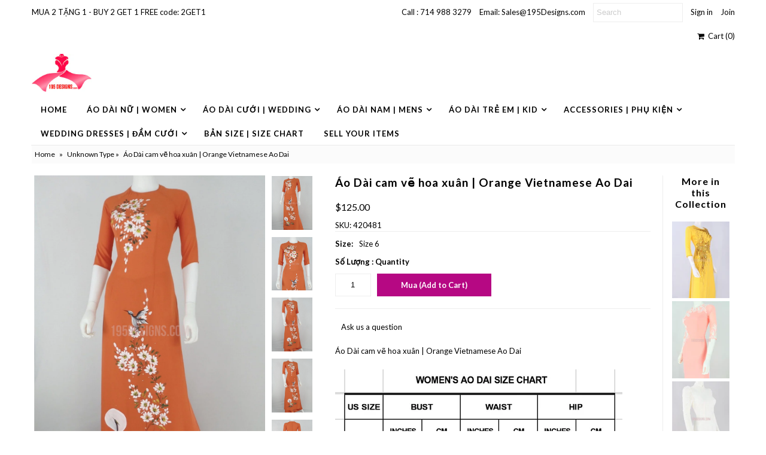

--- FILE ---
content_type: text/html; charset=utf-8
request_url: https://195designs.com/products/ao-dai-cam-v%E1%BA%BD-hoa-xuan-orange-vietnamese-ao-dai-1
body_size: 19548
content:
<!DOCTYPE html>
<!--[if lt IE 7 ]><html class="ie ie6" lang="en"> <![endif]-->
<!--[if IE 7 ]><html class="ie ie7" lang="en"> <![endif]-->
<!--[if IE 8 ]><html class="ie ie8" lang="en"> <![endif]-->
<!--[if (gte IE 9)|!(IE)]><!--><html lang="en"> <!--<![endif]-->
<head>
  <meta charset="utf-8" />
  

<link href='//fonts.googleapis.com/css?family=Alegreya+Sans:300,400,700' rel='stylesheet' type='text/css'>




<link href='//fonts.googleapis.com/css?family=Arvo:400,700' rel='stylesheet' type='text/css'>
  



<link href='//fonts.googleapis.com/css?family=Crimson+Text' rel='stylesheet' type='text/css'>




<link href='//fonts.googleapis.com/css?family=Glegoo' rel='stylesheet' type='text/css'>




<link href='//fonts.googleapis.com/css?family=Hind:300,400,700' rel='stylesheet' type='text/css'>




<link href='//fonts.googleapis.com/css?family=Josefin+Sans:300,400,700' rel='stylesheet' type='text/css'>




<link href='//fonts.googleapis.com/css?family=Karla:400,700' rel='stylesheet' type='text/css'>




<link href='//fonts.googleapis.com/css?family=Lato:300,400,700' rel='stylesheet' type='text/css'>
  



<link href='//fonts.googleapis.com/css?family=Lobster' rel='stylesheet' type='text/css'>
   



<link href='//fonts.googleapis.com/css?family=Lobster+Two:400,700' rel='stylesheet' type='text/css'>
   



<link href='//fonts.googleapis.com/css?family=Montserrat:400,700' rel='stylesheet' type='text/css'>
  



<link href='//fonts.googleapis.com/css?family=Noticia+Text:400,700' rel='stylesheet' type='text/css'>
     



<link href='//fonts.googleapis.com/css?family=Open+Sans:400,300,700' rel='stylesheet' type='text/css'>
  



<link href='//fonts.googleapis.com/css?family=Open+Sans+Condensed:300,700' rel='stylesheet' type='text/css'>




<link href='//fonts.googleapis.com/css?family=Oswald:400,300,700' rel='stylesheet' type='text/css'>




<link href='//fonts.googleapis.com/css?family=Oxygen:300,400,700' rel='stylesheet' type='text/css'>




<link href='//fonts.googleapis.com/css?family=Playfair+Display:400,700' rel='stylesheet' type='text/css'>




<link href='//fonts.googleapis.com/css?family=PT+Sans:400,700' rel='stylesheet' type='text/css'>
    



<link href='//fonts.googleapis.com/css?family=PT+Sans+Narrow:400,700' rel='stylesheet' type='text/css'>
 



<link href='//fonts.googleapis.com/css?family=Questrial' rel='stylesheet' type='text/css'>
   



<link href='//fonts.googleapis.com/css?family=Raleway:400,300,700' rel='stylesheet' type='text/css'>
 



<link href='//fonts.googleapis.com/css?family=Roboto+Slab:300,400,700' rel='stylesheet' type='text/css'>




<link href='//fonts.googleapis.com/css?family=Slabo+27px' rel='stylesheet' type='text/css'>




<link href='//fonts.googleapis.com/css?family=Source+Sans+Pro:300,400,700' rel='stylesheet' type='text/css'>




<link href='//fonts.googleapis.com/css?family=Vollkorn:400,700' rel='stylesheet' type='text/css'>



























  <!-- Meta
================================================== -->
  <title>
    Áo Dài cam vẽ hoa xuân | Orange Vietnamese Ao Dai &ndash; 195 Designs
  </title>
  
  <meta name="description" content="Áo Dài cam vẽ hoa xuân | Orange Vietnamese Ao Dai" />
  
  <link rel="canonical" href="https://195designs.com/products/ao-dai-cam-v%e1%ba%bd-hoa-xuan-orange-vietnamese-ao-dai-1" />
  

<meta property="og:type" content="product">
<meta property="og:title" content="Áo Dài cam vẽ hoa xuân | Orange Vietnamese Ao Dai">
<meta property="og:url" content="https://195designs.com/products/ao-dai-cam-v%e1%ba%bd-hoa-xuan-orange-vietnamese-ao-dai-1">
<meta property="og:description" content="Áo Dài cam vẽ hoa xuân | Orange Vietnamese Ao Dai

">

<meta property="og:image" content="http://195designs.com/cdn/shop/products/IMG_1959_grande.JPG?v=1639432102">
<meta property="og:image:secure_url" content="https://195designs.com/cdn/shop/products/IMG_1959_grande.JPG?v=1639432102">

<meta property="og:image" content="http://195designs.com/cdn/shop/products/IMG_1960_grande.JPG?v=1639432107">
<meta property="og:image:secure_url" content="https://195designs.com/cdn/shop/products/IMG_1960_grande.JPG?v=1639432107">

<meta property="og:image" content="http://195designs.com/cdn/shop/products/IMG_1961_grande.JPG?v=1639432111">
<meta property="og:image:secure_url" content="https://195designs.com/cdn/shop/products/IMG_1961_grande.JPG?v=1639432111">

<meta property="og:price:amount" content="125.00">
<meta property="og:price:currency" content="USD">

<meta property="og:site_name" content="195 Designs">



<meta name="twitter:card" content="summary">


<meta name="twitter:site" content="@">


<meta name="twitter:title" content="Áo Dài cam vẽ hoa xuân | Orange Vietnamese Ao Dai">
<meta name="twitter:description" content="Áo Dài cam vẽ hoa xuân | Orange Vietnamese Ao Dai

">
<meta name="twitter:image" content="https://195designs.com/cdn/shop/products/IMG_1959_large.JPG?v=1639432102">
<meta name="twitter:image:width" content="480">
<meta name="twitter:image:height" content="480">

  <!-- CSS
================================================== -->
  <link href="//195designs.com/cdn/shop/t/14/assets/stylesheet.css?v=141001174680502057251674767163" rel="stylesheet" type="text/css" media="all" />
  <!-- JS
================================================== -->
  <script type="text/javascript" src="//ajax.googleapis.com/ajax/libs/jquery/2.2.4/jquery.min.js"></script>
  <script src="//195designs.com/cdn/shop/t/14/assets/theme.js?v=176498375836665465011517770584" type="text/javascript"></script>
  <script src="//195designs.com/cdn/shopifycloud/storefront/assets/themes_support/option_selection-b017cd28.js" type="text/javascript"></script>
  

  <meta name="viewport" content="width=device-width, initial-scale=1, maximum-scale=1">
  <!-- Favicons
================================================== -->
  
  <link rel="shortcut icon" href="//195designs.com/cdn/shop/files/favicon_32x32.png?v=1613542258" type="image/png" />
  
  
  
  <script>window.performance && window.performance.mark && window.performance.mark('shopify.content_for_header.start');</script><meta id="shopify-digital-wallet" name="shopify-digital-wallet" content="/26123006/digital_wallets/dialog">
<meta name="shopify-checkout-api-token" content="103241c59326d05617da86df2202f0af">
<meta id="in-context-paypal-metadata" data-shop-id="26123006" data-venmo-supported="false" data-environment="production" data-locale="en_US" data-paypal-v4="true" data-currency="USD">
<link rel="alternate" type="application/json+oembed" href="https://195designs.com/products/ao-dai-cam-v%e1%ba%bd-hoa-xuan-orange-vietnamese-ao-dai-1.oembed">
<script async="async" src="/checkouts/internal/preloads.js?locale=en-US"></script>
<link rel="preconnect" href="https://shop.app" crossorigin="anonymous">
<script async="async" src="https://shop.app/checkouts/internal/preloads.js?locale=en-US&shop_id=26123006" crossorigin="anonymous"></script>
<script id="shopify-features" type="application/json">{"accessToken":"103241c59326d05617da86df2202f0af","betas":["rich-media-storefront-analytics"],"domain":"195designs.com","predictiveSearch":true,"shopId":26123006,"locale":"en"}</script>
<script>var Shopify = Shopify || {};
Shopify.shop = "195designs-com.myshopify.com";
Shopify.locale = "en";
Shopify.currency = {"active":"USD","rate":"1.0"};
Shopify.country = "US";
Shopify.theme = {"name":"195 design wardrobe working 3rd feb","id":9461104681,"schema_name":"Mr Parker","schema_version":"5.3.3","theme_store_id":567,"role":"main"};
Shopify.theme.handle = "null";
Shopify.theme.style = {"id":null,"handle":null};
Shopify.cdnHost = "195designs.com/cdn";
Shopify.routes = Shopify.routes || {};
Shopify.routes.root = "/";</script>
<script type="module">!function(o){(o.Shopify=o.Shopify||{}).modules=!0}(window);</script>
<script>!function(o){function n(){var o=[];function n(){o.push(Array.prototype.slice.apply(arguments))}return n.q=o,n}var t=o.Shopify=o.Shopify||{};t.loadFeatures=n(),t.autoloadFeatures=n()}(window);</script>
<script>
  window.ShopifyPay = window.ShopifyPay || {};
  window.ShopifyPay.apiHost = "shop.app\/pay";
  window.ShopifyPay.redirectState = null;
</script>
<script id="shop-js-analytics" type="application/json">{"pageType":"product"}</script>
<script defer="defer" async type="module" src="//195designs.com/cdn/shopifycloud/shop-js/modules/v2/client.init-shop-cart-sync_BN7fPSNr.en.esm.js"></script>
<script defer="defer" async type="module" src="//195designs.com/cdn/shopifycloud/shop-js/modules/v2/chunk.common_Cbph3Kss.esm.js"></script>
<script defer="defer" async type="module" src="//195designs.com/cdn/shopifycloud/shop-js/modules/v2/chunk.modal_DKumMAJ1.esm.js"></script>
<script type="module">
  await import("//195designs.com/cdn/shopifycloud/shop-js/modules/v2/client.init-shop-cart-sync_BN7fPSNr.en.esm.js");
await import("//195designs.com/cdn/shopifycloud/shop-js/modules/v2/chunk.common_Cbph3Kss.esm.js");
await import("//195designs.com/cdn/shopifycloud/shop-js/modules/v2/chunk.modal_DKumMAJ1.esm.js");

  window.Shopify.SignInWithShop?.initShopCartSync?.({"fedCMEnabled":true,"windoidEnabled":true});

</script>
<script>
  window.Shopify = window.Shopify || {};
  if (!window.Shopify.featureAssets) window.Shopify.featureAssets = {};
  window.Shopify.featureAssets['shop-js'] = {"shop-cart-sync":["modules/v2/client.shop-cart-sync_CJVUk8Jm.en.esm.js","modules/v2/chunk.common_Cbph3Kss.esm.js","modules/v2/chunk.modal_DKumMAJ1.esm.js"],"init-fed-cm":["modules/v2/client.init-fed-cm_7Fvt41F4.en.esm.js","modules/v2/chunk.common_Cbph3Kss.esm.js","modules/v2/chunk.modal_DKumMAJ1.esm.js"],"init-shop-email-lookup-coordinator":["modules/v2/client.init-shop-email-lookup-coordinator_Cc088_bR.en.esm.js","modules/v2/chunk.common_Cbph3Kss.esm.js","modules/v2/chunk.modal_DKumMAJ1.esm.js"],"init-windoid":["modules/v2/client.init-windoid_hPopwJRj.en.esm.js","modules/v2/chunk.common_Cbph3Kss.esm.js","modules/v2/chunk.modal_DKumMAJ1.esm.js"],"shop-button":["modules/v2/client.shop-button_B0jaPSNF.en.esm.js","modules/v2/chunk.common_Cbph3Kss.esm.js","modules/v2/chunk.modal_DKumMAJ1.esm.js"],"shop-cash-offers":["modules/v2/client.shop-cash-offers_DPIskqss.en.esm.js","modules/v2/chunk.common_Cbph3Kss.esm.js","modules/v2/chunk.modal_DKumMAJ1.esm.js"],"shop-toast-manager":["modules/v2/client.shop-toast-manager_CK7RT69O.en.esm.js","modules/v2/chunk.common_Cbph3Kss.esm.js","modules/v2/chunk.modal_DKumMAJ1.esm.js"],"init-shop-cart-sync":["modules/v2/client.init-shop-cart-sync_BN7fPSNr.en.esm.js","modules/v2/chunk.common_Cbph3Kss.esm.js","modules/v2/chunk.modal_DKumMAJ1.esm.js"],"init-customer-accounts-sign-up":["modules/v2/client.init-customer-accounts-sign-up_CfPf4CXf.en.esm.js","modules/v2/client.shop-login-button_DeIztwXF.en.esm.js","modules/v2/chunk.common_Cbph3Kss.esm.js","modules/v2/chunk.modal_DKumMAJ1.esm.js"],"pay-button":["modules/v2/client.pay-button_CgIwFSYN.en.esm.js","modules/v2/chunk.common_Cbph3Kss.esm.js","modules/v2/chunk.modal_DKumMAJ1.esm.js"],"init-customer-accounts":["modules/v2/client.init-customer-accounts_DQ3x16JI.en.esm.js","modules/v2/client.shop-login-button_DeIztwXF.en.esm.js","modules/v2/chunk.common_Cbph3Kss.esm.js","modules/v2/chunk.modal_DKumMAJ1.esm.js"],"avatar":["modules/v2/client.avatar_BTnouDA3.en.esm.js"],"init-shop-for-new-customer-accounts":["modules/v2/client.init-shop-for-new-customer-accounts_CsZy_esa.en.esm.js","modules/v2/client.shop-login-button_DeIztwXF.en.esm.js","modules/v2/chunk.common_Cbph3Kss.esm.js","modules/v2/chunk.modal_DKumMAJ1.esm.js"],"shop-follow-button":["modules/v2/client.shop-follow-button_BRMJjgGd.en.esm.js","modules/v2/chunk.common_Cbph3Kss.esm.js","modules/v2/chunk.modal_DKumMAJ1.esm.js"],"checkout-modal":["modules/v2/client.checkout-modal_B9Drz_yf.en.esm.js","modules/v2/chunk.common_Cbph3Kss.esm.js","modules/v2/chunk.modal_DKumMAJ1.esm.js"],"shop-login-button":["modules/v2/client.shop-login-button_DeIztwXF.en.esm.js","modules/v2/chunk.common_Cbph3Kss.esm.js","modules/v2/chunk.modal_DKumMAJ1.esm.js"],"lead-capture":["modules/v2/client.lead-capture_DXYzFM3R.en.esm.js","modules/v2/chunk.common_Cbph3Kss.esm.js","modules/v2/chunk.modal_DKumMAJ1.esm.js"],"shop-login":["modules/v2/client.shop-login_CA5pJqmO.en.esm.js","modules/v2/chunk.common_Cbph3Kss.esm.js","modules/v2/chunk.modal_DKumMAJ1.esm.js"],"payment-terms":["modules/v2/client.payment-terms_BxzfvcZJ.en.esm.js","modules/v2/chunk.common_Cbph3Kss.esm.js","modules/v2/chunk.modal_DKumMAJ1.esm.js"]};
</script>
<script>(function() {
  var isLoaded = false;
  function asyncLoad() {
    if (isLoaded) return;
    isLoaded = true;
    var urls = ["https:\/\/stickyaddtocartbar.azurewebsites.net\/Scripts\/satcb.min.js?v=1\u0026shop=195designs-com.myshopify.com","https:\/\/sp-seller.webkul.com\/js\/seller_profile_tag.js?shop=195designs-com.myshopify.com","https:\/\/seometriks.com\/zoom\/js\/jquery.exenzoom.js?shop=195designs-com.myshopify.com","https:\/\/seometriks.com\/zoom\/js\/exenzoom.php?shop=195designs-com.myshopify.com","https:\/\/sp-seller.webkul.com\/js\/customer_script.js?shop=195designs-com.myshopify.com","https:\/\/cdn.hextom.com\/js\/freeshippingbar.js?shop=195designs-com.myshopify.com"];
    for (var i = 0; i < urls.length; i++) {
      var s = document.createElement('script');
      s.type = 'text/javascript';
      s.async = true;
      s.src = urls[i];
      var x = document.getElementsByTagName('script')[0];
      x.parentNode.insertBefore(s, x);
    }
  };
  if(window.attachEvent) {
    window.attachEvent('onload', asyncLoad);
  } else {
    window.addEventListener('load', asyncLoad, false);
  }
})();</script>
<script id="__st">var __st={"a":26123006,"offset":-28800,"reqid":"51c81a63-3288-449d-b303-498c3e5a2b88-1770137890","pageurl":"195designs.com\/products\/ao-dai-cam-v%E1%BA%BD-hoa-xuan-orange-vietnamese-ao-dai-1","u":"600a72cbb18f","p":"product","rtyp":"product","rid":1609303720007};</script>
<script>window.ShopifyPaypalV4VisibilityTracking = true;</script>
<script id="captcha-bootstrap">!function(){'use strict';const t='contact',e='account',n='new_comment',o=[[t,t],['blogs',n],['comments',n],[t,'customer']],c=[[e,'customer_login'],[e,'guest_login'],[e,'recover_customer_password'],[e,'create_customer']],r=t=>t.map((([t,e])=>`form[action*='/${t}']:not([data-nocaptcha='true']) input[name='form_type'][value='${e}']`)).join(','),a=t=>()=>t?[...document.querySelectorAll(t)].map((t=>t.form)):[];function s(){const t=[...o],e=r(t);return a(e)}const i='password',u='form_key',d=['recaptcha-v3-token','g-recaptcha-response','h-captcha-response',i],f=()=>{try{return window.sessionStorage}catch{return}},m='__shopify_v',_=t=>t.elements[u];function p(t,e,n=!1){try{const o=window.sessionStorage,c=JSON.parse(o.getItem(e)),{data:r}=function(t){const{data:e,action:n}=t;return t[m]||n?{data:e,action:n}:{data:t,action:n}}(c);for(const[e,n]of Object.entries(r))t.elements[e]&&(t.elements[e].value=n);n&&o.removeItem(e)}catch(o){console.error('form repopulation failed',{error:o})}}const l='form_type',E='cptcha';function T(t){t.dataset[E]=!0}const w=window,h=w.document,L='Shopify',v='ce_forms',y='captcha';let A=!1;((t,e)=>{const n=(g='f06e6c50-85a8-45c8-87d0-21a2b65856fe',I='https://cdn.shopify.com/shopifycloud/storefront-forms-hcaptcha/ce_storefront_forms_captcha_hcaptcha.v1.5.2.iife.js',D={infoText:'Protected by hCaptcha',privacyText:'Privacy',termsText:'Terms'},(t,e,n)=>{const o=w[L][v],c=o.bindForm;if(c)return c(t,g,e,D).then(n);var r;o.q.push([[t,g,e,D],n]),r=I,A||(h.body.append(Object.assign(h.createElement('script'),{id:'captcha-provider',async:!0,src:r})),A=!0)});var g,I,D;w[L]=w[L]||{},w[L][v]=w[L][v]||{},w[L][v].q=[],w[L][y]=w[L][y]||{},w[L][y].protect=function(t,e){n(t,void 0,e),T(t)},Object.freeze(w[L][y]),function(t,e,n,w,h,L){const[v,y,A,g]=function(t,e,n){const i=e?o:[],u=t?c:[],d=[...i,...u],f=r(d),m=r(i),_=r(d.filter((([t,e])=>n.includes(e))));return[a(f),a(m),a(_),s()]}(w,h,L),I=t=>{const e=t.target;return e instanceof HTMLFormElement?e:e&&e.form},D=t=>v().includes(t);t.addEventListener('submit',(t=>{const e=I(t);if(!e)return;const n=D(e)&&!e.dataset.hcaptchaBound&&!e.dataset.recaptchaBound,o=_(e),c=g().includes(e)&&(!o||!o.value);(n||c)&&t.preventDefault(),c&&!n&&(function(t){try{if(!f())return;!function(t){const e=f();if(!e)return;const n=_(t);if(!n)return;const o=n.value;o&&e.removeItem(o)}(t);const e=Array.from(Array(32),(()=>Math.random().toString(36)[2])).join('');!function(t,e){_(t)||t.append(Object.assign(document.createElement('input'),{type:'hidden',name:u})),t.elements[u].value=e}(t,e),function(t,e){const n=f();if(!n)return;const o=[...t.querySelectorAll(`input[type='${i}']`)].map((({name:t})=>t)),c=[...d,...o],r={};for(const[a,s]of new FormData(t).entries())c.includes(a)||(r[a]=s);n.setItem(e,JSON.stringify({[m]:1,action:t.action,data:r}))}(t,e)}catch(e){console.error('failed to persist form',e)}}(e),e.submit())}));const S=(t,e)=>{t&&!t.dataset[E]&&(n(t,e.some((e=>e===t))),T(t))};for(const o of['focusin','change'])t.addEventListener(o,(t=>{const e=I(t);D(e)&&S(e,y())}));const B=e.get('form_key'),M=e.get(l),P=B&&M;t.addEventListener('DOMContentLoaded',(()=>{const t=y();if(P)for(const e of t)e.elements[l].value===M&&p(e,B);[...new Set([...A(),...v().filter((t=>'true'===t.dataset.shopifyCaptcha))])].forEach((e=>S(e,t)))}))}(h,new URLSearchParams(w.location.search),n,t,e,['guest_login'])})(!0,!0)}();</script>
<script integrity="sha256-4kQ18oKyAcykRKYeNunJcIwy7WH5gtpwJnB7kiuLZ1E=" data-source-attribution="shopify.loadfeatures" defer="defer" src="//195designs.com/cdn/shopifycloud/storefront/assets/storefront/load_feature-a0a9edcb.js" crossorigin="anonymous"></script>
<script crossorigin="anonymous" defer="defer" src="//195designs.com/cdn/shopifycloud/storefront/assets/shopify_pay/storefront-65b4c6d7.js?v=20250812"></script>
<script data-source-attribution="shopify.dynamic_checkout.dynamic.init">var Shopify=Shopify||{};Shopify.PaymentButton=Shopify.PaymentButton||{isStorefrontPortableWallets:!0,init:function(){window.Shopify.PaymentButton.init=function(){};var t=document.createElement("script");t.src="https://195designs.com/cdn/shopifycloud/portable-wallets/latest/portable-wallets.en.js",t.type="module",document.head.appendChild(t)}};
</script>
<script data-source-attribution="shopify.dynamic_checkout.buyer_consent">
  function portableWalletsHideBuyerConsent(e){var t=document.getElementById("shopify-buyer-consent"),n=document.getElementById("shopify-subscription-policy-button");t&&n&&(t.classList.add("hidden"),t.setAttribute("aria-hidden","true"),n.removeEventListener("click",e))}function portableWalletsShowBuyerConsent(e){var t=document.getElementById("shopify-buyer-consent"),n=document.getElementById("shopify-subscription-policy-button");t&&n&&(t.classList.remove("hidden"),t.removeAttribute("aria-hidden"),n.addEventListener("click",e))}window.Shopify?.PaymentButton&&(window.Shopify.PaymentButton.hideBuyerConsent=portableWalletsHideBuyerConsent,window.Shopify.PaymentButton.showBuyerConsent=portableWalletsShowBuyerConsent);
</script>
<script data-source-attribution="shopify.dynamic_checkout.cart.bootstrap">document.addEventListener("DOMContentLoaded",(function(){function t(){return document.querySelector("shopify-accelerated-checkout-cart, shopify-accelerated-checkout")}if(t())Shopify.PaymentButton.init();else{new MutationObserver((function(e,n){t()&&(Shopify.PaymentButton.init(),n.disconnect())})).observe(document.body,{childList:!0,subtree:!0})}}));
</script>
<link id="shopify-accelerated-checkout-styles" rel="stylesheet" media="screen" href="https://195designs.com/cdn/shopifycloud/portable-wallets/latest/accelerated-checkout-backwards-compat.css" crossorigin="anonymous">
<style id="shopify-accelerated-checkout-cart">
        #shopify-buyer-consent {
  margin-top: 1em;
  display: inline-block;
  width: 100%;
}

#shopify-buyer-consent.hidden {
  display: none;
}

#shopify-subscription-policy-button {
  background: none;
  border: none;
  padding: 0;
  text-decoration: underline;
  font-size: inherit;
  cursor: pointer;
}

#shopify-subscription-policy-button::before {
  box-shadow: none;
}

      </style>

<script>window.performance && window.performance.mark && window.performance.mark('shopify.content_for_header.end');</script>
  
  <script type="text/javascript">
    $(window).load(function() {  
      $('.collection-image').matchHeight();
    });
  </script>
  
<link href="https://monorail-edge.shopifysvc.com" rel="dns-prefetch">
<script>(function(){if ("sendBeacon" in navigator && "performance" in window) {try {var session_token_from_headers = performance.getEntriesByType('navigation')[0].serverTiming.find(x => x.name == '_s').description;} catch {var session_token_from_headers = undefined;}var session_cookie_matches = document.cookie.match(/_shopify_s=([^;]*)/);var session_token_from_cookie = session_cookie_matches && session_cookie_matches.length === 2 ? session_cookie_matches[1] : "";var session_token = session_token_from_headers || session_token_from_cookie || "";function handle_abandonment_event(e) {var entries = performance.getEntries().filter(function(entry) {return /monorail-edge.shopifysvc.com/.test(entry.name);});if (!window.abandonment_tracked && entries.length === 0) {window.abandonment_tracked = true;var currentMs = Date.now();var navigation_start = performance.timing.navigationStart;var payload = {shop_id: 26123006,url: window.location.href,navigation_start,duration: currentMs - navigation_start,session_token,page_type: "product"};window.navigator.sendBeacon("https://monorail-edge.shopifysvc.com/v1/produce", JSON.stringify({schema_id: "online_store_buyer_site_abandonment/1.1",payload: payload,metadata: {event_created_at_ms: currentMs,event_sent_at_ms: currentMs}}));}}window.addEventListener('pagehide', handle_abandonment_event);}}());</script>
<script id="web-pixels-manager-setup">(function e(e,d,r,n,o){if(void 0===o&&(o={}),!Boolean(null===(a=null===(i=window.Shopify)||void 0===i?void 0:i.analytics)||void 0===a?void 0:a.replayQueue)){var i,a;window.Shopify=window.Shopify||{};var t=window.Shopify;t.analytics=t.analytics||{};var s=t.analytics;s.replayQueue=[],s.publish=function(e,d,r){return s.replayQueue.push([e,d,r]),!0};try{self.performance.mark("wpm:start")}catch(e){}var l=function(){var e={modern:/Edge?\/(1{2}[4-9]|1[2-9]\d|[2-9]\d{2}|\d{4,})\.\d+(\.\d+|)|Firefox\/(1{2}[4-9]|1[2-9]\d|[2-9]\d{2}|\d{4,})\.\d+(\.\d+|)|Chrom(ium|e)\/(9{2}|\d{3,})\.\d+(\.\d+|)|(Maci|X1{2}).+ Version\/(15\.\d+|(1[6-9]|[2-9]\d|\d{3,})\.\d+)([,.]\d+|)( \(\w+\)|)( Mobile\/\w+|) Safari\/|Chrome.+OPR\/(9{2}|\d{3,})\.\d+\.\d+|(CPU[ +]OS|iPhone[ +]OS|CPU[ +]iPhone|CPU IPhone OS|CPU iPad OS)[ +]+(15[._]\d+|(1[6-9]|[2-9]\d|\d{3,})[._]\d+)([._]\d+|)|Android:?[ /-](13[3-9]|1[4-9]\d|[2-9]\d{2}|\d{4,})(\.\d+|)(\.\d+|)|Android.+Firefox\/(13[5-9]|1[4-9]\d|[2-9]\d{2}|\d{4,})\.\d+(\.\d+|)|Android.+Chrom(ium|e)\/(13[3-9]|1[4-9]\d|[2-9]\d{2}|\d{4,})\.\d+(\.\d+|)|SamsungBrowser\/([2-9]\d|\d{3,})\.\d+/,legacy:/Edge?\/(1[6-9]|[2-9]\d|\d{3,})\.\d+(\.\d+|)|Firefox\/(5[4-9]|[6-9]\d|\d{3,})\.\d+(\.\d+|)|Chrom(ium|e)\/(5[1-9]|[6-9]\d|\d{3,})\.\d+(\.\d+|)([\d.]+$|.*Safari\/(?![\d.]+ Edge\/[\d.]+$))|(Maci|X1{2}).+ Version\/(10\.\d+|(1[1-9]|[2-9]\d|\d{3,})\.\d+)([,.]\d+|)( \(\w+\)|)( Mobile\/\w+|) Safari\/|Chrome.+OPR\/(3[89]|[4-9]\d|\d{3,})\.\d+\.\d+|(CPU[ +]OS|iPhone[ +]OS|CPU[ +]iPhone|CPU IPhone OS|CPU iPad OS)[ +]+(10[._]\d+|(1[1-9]|[2-9]\d|\d{3,})[._]\d+)([._]\d+|)|Android:?[ /-](13[3-9]|1[4-9]\d|[2-9]\d{2}|\d{4,})(\.\d+|)(\.\d+|)|Mobile Safari.+OPR\/([89]\d|\d{3,})\.\d+\.\d+|Android.+Firefox\/(13[5-9]|1[4-9]\d|[2-9]\d{2}|\d{4,})\.\d+(\.\d+|)|Android.+Chrom(ium|e)\/(13[3-9]|1[4-9]\d|[2-9]\d{2}|\d{4,})\.\d+(\.\d+|)|Android.+(UC? ?Browser|UCWEB|U3)[ /]?(15\.([5-9]|\d{2,})|(1[6-9]|[2-9]\d|\d{3,})\.\d+)\.\d+|SamsungBrowser\/(5\.\d+|([6-9]|\d{2,})\.\d+)|Android.+MQ{2}Browser\/(14(\.(9|\d{2,})|)|(1[5-9]|[2-9]\d|\d{3,})(\.\d+|))(\.\d+|)|K[Aa][Ii]OS\/(3\.\d+|([4-9]|\d{2,})\.\d+)(\.\d+|)/},d=e.modern,r=e.legacy,n=navigator.userAgent;return n.match(d)?"modern":n.match(r)?"legacy":"unknown"}(),u="modern"===l?"modern":"legacy",c=(null!=n?n:{modern:"",legacy:""})[u],f=function(e){return[e.baseUrl,"/wpm","/b",e.hashVersion,"modern"===e.buildTarget?"m":"l",".js"].join("")}({baseUrl:d,hashVersion:r,buildTarget:u}),m=function(e){var d=e.version,r=e.bundleTarget,n=e.surface,o=e.pageUrl,i=e.monorailEndpoint;return{emit:function(e){var a=e.status,t=e.errorMsg,s=(new Date).getTime(),l=JSON.stringify({metadata:{event_sent_at_ms:s},events:[{schema_id:"web_pixels_manager_load/3.1",payload:{version:d,bundle_target:r,page_url:o,status:a,surface:n,error_msg:t},metadata:{event_created_at_ms:s}}]});if(!i)return console&&console.warn&&console.warn("[Web Pixels Manager] No Monorail endpoint provided, skipping logging."),!1;try{return self.navigator.sendBeacon.bind(self.navigator)(i,l)}catch(e){}var u=new XMLHttpRequest;try{return u.open("POST",i,!0),u.setRequestHeader("Content-Type","text/plain"),u.send(l),!0}catch(e){return console&&console.warn&&console.warn("[Web Pixels Manager] Got an unhandled error while logging to Monorail."),!1}}}}({version:r,bundleTarget:l,surface:e.surface,pageUrl:self.location.href,monorailEndpoint:e.monorailEndpoint});try{o.browserTarget=l,function(e){var d=e.src,r=e.async,n=void 0===r||r,o=e.onload,i=e.onerror,a=e.sri,t=e.scriptDataAttributes,s=void 0===t?{}:t,l=document.createElement("script"),u=document.querySelector("head"),c=document.querySelector("body");if(l.async=n,l.src=d,a&&(l.integrity=a,l.crossOrigin="anonymous"),s)for(var f in s)if(Object.prototype.hasOwnProperty.call(s,f))try{l.dataset[f]=s[f]}catch(e){}if(o&&l.addEventListener("load",o),i&&l.addEventListener("error",i),u)u.appendChild(l);else{if(!c)throw new Error("Did not find a head or body element to append the script");c.appendChild(l)}}({src:f,async:!0,onload:function(){if(!function(){var e,d;return Boolean(null===(d=null===(e=window.Shopify)||void 0===e?void 0:e.analytics)||void 0===d?void 0:d.initialized)}()){var d=window.webPixelsManager.init(e)||void 0;if(d){var r=window.Shopify.analytics;r.replayQueue.forEach((function(e){var r=e[0],n=e[1],o=e[2];d.publishCustomEvent(r,n,o)})),r.replayQueue=[],r.publish=d.publishCustomEvent,r.visitor=d.visitor,r.initialized=!0}}},onerror:function(){return m.emit({status:"failed",errorMsg:"".concat(f," has failed to load")})},sri:function(e){var d=/^sha384-[A-Za-z0-9+/=]+$/;return"string"==typeof e&&d.test(e)}(c)?c:"",scriptDataAttributes:o}),m.emit({status:"loading"})}catch(e){m.emit({status:"failed",errorMsg:(null==e?void 0:e.message)||"Unknown error"})}}})({shopId: 26123006,storefrontBaseUrl: "https://195designs.com",extensionsBaseUrl: "https://extensions.shopifycdn.com/cdn/shopifycloud/web-pixels-manager",monorailEndpoint: "https://monorail-edge.shopifysvc.com/unstable/produce_batch",surface: "storefront-renderer",enabledBetaFlags: ["2dca8a86"],webPixelsConfigList: [{"id":"112689223","configuration":"{\"pixel_id\":\"1155528096214387\",\"pixel_type\":\"facebook_pixel\"}","eventPayloadVersion":"v1","runtimeContext":"OPEN","scriptVersion":"ca16bc87fe92b6042fbaa3acc2fbdaa6","type":"APP","apiClientId":2329312,"privacyPurposes":["ANALYTICS","MARKETING","SALE_OF_DATA"],"dataSharingAdjustments":{"protectedCustomerApprovalScopes":["read_customer_address","read_customer_email","read_customer_name","read_customer_personal_data","read_customer_phone"]}},{"id":"33554503","configuration":"{\"tagID\":\"2617362672629\"}","eventPayloadVersion":"v1","runtimeContext":"STRICT","scriptVersion":"18031546ee651571ed29edbe71a3550b","type":"APP","apiClientId":3009811,"privacyPurposes":["ANALYTICS","MARKETING","SALE_OF_DATA"],"dataSharingAdjustments":{"protectedCustomerApprovalScopes":["read_customer_address","read_customer_email","read_customer_name","read_customer_personal_data","read_customer_phone"]}},{"id":"shopify-app-pixel","configuration":"{}","eventPayloadVersion":"v1","runtimeContext":"STRICT","scriptVersion":"0450","apiClientId":"shopify-pixel","type":"APP","privacyPurposes":["ANALYTICS","MARKETING"]},{"id":"shopify-custom-pixel","eventPayloadVersion":"v1","runtimeContext":"LAX","scriptVersion":"0450","apiClientId":"shopify-pixel","type":"CUSTOM","privacyPurposes":["ANALYTICS","MARKETING"]}],isMerchantRequest: false,initData: {"shop":{"name":"195 Designs","paymentSettings":{"currencyCode":"USD"},"myshopifyDomain":"195designs-com.myshopify.com","countryCode":"US","storefrontUrl":"https:\/\/195designs.com"},"customer":null,"cart":null,"checkout":null,"productVariants":[{"price":{"amount":125.0,"currencyCode":"USD"},"product":{"title":"Áo Dài cam vẽ hoa xuân | Orange Vietnamese Ao Dai","vendor":"195Designs","id":"1609303720007","untranslatedTitle":"Áo Dài cam vẽ hoa xuân | Orange Vietnamese Ao Dai","url":"\/products\/ao-dai-cam-v%E1%BA%BD-hoa-xuan-orange-vietnamese-ao-dai-1","type":""},"id":"16014546501703","image":{"src":"\/\/195designs.com\/cdn\/shop\/products\/IMG_1959.JPG?v=1639432102"},"sku":"420481","title":"Size 6","untranslatedTitle":"Size 6"}],"purchasingCompany":null},},"https://195designs.com/cdn","3918e4e0wbf3ac3cepc5707306mb02b36c6",{"modern":"","legacy":""},{"shopId":"26123006","storefrontBaseUrl":"https:\/\/195designs.com","extensionBaseUrl":"https:\/\/extensions.shopifycdn.com\/cdn\/shopifycloud\/web-pixels-manager","surface":"storefront-renderer","enabledBetaFlags":"[\"2dca8a86\"]","isMerchantRequest":"false","hashVersion":"3918e4e0wbf3ac3cepc5707306mb02b36c6","publish":"custom","events":"[[\"page_viewed\",{}],[\"product_viewed\",{\"productVariant\":{\"price\":{\"amount\":125.0,\"currencyCode\":\"USD\"},\"product\":{\"title\":\"Áo Dài cam vẽ hoa xuân | Orange Vietnamese Ao Dai\",\"vendor\":\"195Designs\",\"id\":\"1609303720007\",\"untranslatedTitle\":\"Áo Dài cam vẽ hoa xuân | Orange Vietnamese Ao Dai\",\"url\":\"\/products\/ao-dai-cam-v%E1%BA%BD-hoa-xuan-orange-vietnamese-ao-dai-1\",\"type\":\"\"},\"id\":\"16014546501703\",\"image\":{\"src\":\"\/\/195designs.com\/cdn\/shop\/products\/IMG_1959.JPG?v=1639432102\"},\"sku\":\"420481\",\"title\":\"Size 6\",\"untranslatedTitle\":\"Size 6\"}}]]"});</script><script>
  window.ShopifyAnalytics = window.ShopifyAnalytics || {};
  window.ShopifyAnalytics.meta = window.ShopifyAnalytics.meta || {};
  window.ShopifyAnalytics.meta.currency = 'USD';
  var meta = {"product":{"id":1609303720007,"gid":"gid:\/\/shopify\/Product\/1609303720007","vendor":"195Designs","type":"","handle":"ao-dai-cam-vẽ-hoa-xuan-orange-vietnamese-ao-dai-1","variants":[{"id":16014546501703,"price":12500,"name":"Áo Dài cam vẽ hoa xuân | Orange Vietnamese Ao Dai - Size 6","public_title":"Size 6","sku":"420481"}],"remote":false},"page":{"pageType":"product","resourceType":"product","resourceId":1609303720007,"requestId":"51c81a63-3288-449d-b303-498c3e5a2b88-1770137890"}};
  for (var attr in meta) {
    window.ShopifyAnalytics.meta[attr] = meta[attr];
  }
</script>
<script class="analytics">
  (function () {
    var customDocumentWrite = function(content) {
      var jquery = null;

      if (window.jQuery) {
        jquery = window.jQuery;
      } else if (window.Checkout && window.Checkout.$) {
        jquery = window.Checkout.$;
      }

      if (jquery) {
        jquery('body').append(content);
      }
    };

    var hasLoggedConversion = function(token) {
      if (token) {
        return document.cookie.indexOf('loggedConversion=' + token) !== -1;
      }
      return false;
    }

    var setCookieIfConversion = function(token) {
      if (token) {
        var twoMonthsFromNow = new Date(Date.now());
        twoMonthsFromNow.setMonth(twoMonthsFromNow.getMonth() + 2);

        document.cookie = 'loggedConversion=' + token + '; expires=' + twoMonthsFromNow;
      }
    }

    var trekkie = window.ShopifyAnalytics.lib = window.trekkie = window.trekkie || [];
    if (trekkie.integrations) {
      return;
    }
    trekkie.methods = [
      'identify',
      'page',
      'ready',
      'track',
      'trackForm',
      'trackLink'
    ];
    trekkie.factory = function(method) {
      return function() {
        var args = Array.prototype.slice.call(arguments);
        args.unshift(method);
        trekkie.push(args);
        return trekkie;
      };
    };
    for (var i = 0; i < trekkie.methods.length; i++) {
      var key = trekkie.methods[i];
      trekkie[key] = trekkie.factory(key);
    }
    trekkie.load = function(config) {
      trekkie.config = config || {};
      trekkie.config.initialDocumentCookie = document.cookie;
      var first = document.getElementsByTagName('script')[0];
      var script = document.createElement('script');
      script.type = 'text/javascript';
      script.onerror = function(e) {
        var scriptFallback = document.createElement('script');
        scriptFallback.type = 'text/javascript';
        scriptFallback.onerror = function(error) {
                var Monorail = {
      produce: function produce(monorailDomain, schemaId, payload) {
        var currentMs = new Date().getTime();
        var event = {
          schema_id: schemaId,
          payload: payload,
          metadata: {
            event_created_at_ms: currentMs,
            event_sent_at_ms: currentMs
          }
        };
        return Monorail.sendRequest("https://" + monorailDomain + "/v1/produce", JSON.stringify(event));
      },
      sendRequest: function sendRequest(endpointUrl, payload) {
        // Try the sendBeacon API
        if (window && window.navigator && typeof window.navigator.sendBeacon === 'function' && typeof window.Blob === 'function' && !Monorail.isIos12()) {
          var blobData = new window.Blob([payload], {
            type: 'text/plain'
          });

          if (window.navigator.sendBeacon(endpointUrl, blobData)) {
            return true;
          } // sendBeacon was not successful

        } // XHR beacon

        var xhr = new XMLHttpRequest();

        try {
          xhr.open('POST', endpointUrl);
          xhr.setRequestHeader('Content-Type', 'text/plain');
          xhr.send(payload);
        } catch (e) {
          console.log(e);
        }

        return false;
      },
      isIos12: function isIos12() {
        return window.navigator.userAgent.lastIndexOf('iPhone; CPU iPhone OS 12_') !== -1 || window.navigator.userAgent.lastIndexOf('iPad; CPU OS 12_') !== -1;
      }
    };
    Monorail.produce('monorail-edge.shopifysvc.com',
      'trekkie_storefront_load_errors/1.1',
      {shop_id: 26123006,
      theme_id: 9461104681,
      app_name: "storefront",
      context_url: window.location.href,
      source_url: "//195designs.com/cdn/s/trekkie.storefront.79098466c851f41c92951ae7d219bd75d823e9dd.min.js"});

        };
        scriptFallback.async = true;
        scriptFallback.src = '//195designs.com/cdn/s/trekkie.storefront.79098466c851f41c92951ae7d219bd75d823e9dd.min.js';
        first.parentNode.insertBefore(scriptFallback, first);
      };
      script.async = true;
      script.src = '//195designs.com/cdn/s/trekkie.storefront.79098466c851f41c92951ae7d219bd75d823e9dd.min.js';
      first.parentNode.insertBefore(script, first);
    };
    trekkie.load(
      {"Trekkie":{"appName":"storefront","development":false,"defaultAttributes":{"shopId":26123006,"isMerchantRequest":null,"themeId":9461104681,"themeCityHash":"11254860261667260621","contentLanguage":"en","currency":"USD","eventMetadataId":"cddee884-df5e-4ad7-9386-c328c4b7338e"},"isServerSideCookieWritingEnabled":true,"monorailRegion":"shop_domain","enabledBetaFlags":["65f19447","b5387b81"]},"Session Attribution":{},"S2S":{"facebookCapiEnabled":true,"source":"trekkie-storefront-renderer","apiClientId":580111}}
    );

    var loaded = false;
    trekkie.ready(function() {
      if (loaded) return;
      loaded = true;

      window.ShopifyAnalytics.lib = window.trekkie;

      var originalDocumentWrite = document.write;
      document.write = customDocumentWrite;
      try { window.ShopifyAnalytics.merchantGoogleAnalytics.call(this); } catch(error) {};
      document.write = originalDocumentWrite;

      window.ShopifyAnalytics.lib.page(null,{"pageType":"product","resourceType":"product","resourceId":1609303720007,"requestId":"51c81a63-3288-449d-b303-498c3e5a2b88-1770137890","shopifyEmitted":true});

      var match = window.location.pathname.match(/checkouts\/(.+)\/(thank_you|post_purchase)/)
      var token = match? match[1]: undefined;
      if (!hasLoggedConversion(token)) {
        setCookieIfConversion(token);
        window.ShopifyAnalytics.lib.track("Viewed Product",{"currency":"USD","variantId":16014546501703,"productId":1609303720007,"productGid":"gid:\/\/shopify\/Product\/1609303720007","name":"Áo Dài cam vẽ hoa xuân | Orange Vietnamese Ao Dai - Size 6","price":"125.00","sku":"420481","brand":"195Designs","variant":"Size 6","category":"","nonInteraction":true,"remote":false},undefined,undefined,{"shopifyEmitted":true});
      window.ShopifyAnalytics.lib.track("monorail:\/\/trekkie_storefront_viewed_product\/1.1",{"currency":"USD","variantId":16014546501703,"productId":1609303720007,"productGid":"gid:\/\/shopify\/Product\/1609303720007","name":"Áo Dài cam vẽ hoa xuân | Orange Vietnamese Ao Dai - Size 6","price":"125.00","sku":"420481","brand":"195Designs","variant":"Size 6","category":"","nonInteraction":true,"remote":false,"referer":"https:\/\/195designs.com\/products\/ao-dai-cam-v%E1%BA%BD-hoa-xuan-orange-vietnamese-ao-dai-1"});
      }
    });


        var eventsListenerScript = document.createElement('script');
        eventsListenerScript.async = true;
        eventsListenerScript.src = "//195designs.com/cdn/shopifycloud/storefront/assets/shop_events_listener-3da45d37.js";
        document.getElementsByTagName('head')[0].appendChild(eventsListenerScript);

})();</script>
<script
  defer
  src="https://195designs.com/cdn/shopifycloud/perf-kit/shopify-perf-kit-3.1.0.min.js"
  data-application="storefront-renderer"
  data-shop-id="26123006"
  data-render-region="gcp-us-central1"
  data-page-type="product"
  data-theme-instance-id="9461104681"
  data-theme-name="Mr Parker"
  data-theme-version="5.3.3"
  data-monorail-region="shop_domain"
  data-resource-timing-sampling-rate="10"
  data-shs="true"
  data-shs-beacon="true"
  data-shs-export-with-fetch="true"
  data-shs-logs-sample-rate="1"
  data-shs-beacon-endpoint="https://195designs.com/api/collect"
></script>
</head>

<body class="gridlock shifter shifter-left product">
  <div id="shopify-section-mobile-navigation" class="shopify-section"><nav class="shifter-navigation" data-section-id="mobile-navigation" data-section-type="mobile-navigation">
  <div class="search">
    <form action="/search" method="get">
      <input type="text" name="q" id="q" placeholder="Search" />
    </form>
  </div>

  <ul id="accordion">
  
  
  <li><a href="/">Home</a></li>
  
  
  
  <li class="accordion-toggle" aria-haspopup="true" aria-expanded="false"><a href="/collections/ao-dai">Áo Dài Nữ | Women</a></li>
  <div class="accordion-content">
    <ul class="sub">
      
      
      <li><a href="/collections/ao-dai-event-d%E1%BA%A1-h%E1%BB%99i">Áo Dài Dạ Hội | Event </a></li>
      
      
      
      <li><a href="/collections/mother-of-the-bride-ao-dai-ba-sui">Áo Dài Kết Đá Pha Lê | Crystal </a></li>
      
      
      
      <li><a href="/collections/ao-dai-g%E1%BA%A5m-embroiled">Áo Dài Gấm | Brocade</a></li>
      
      
      
      <li><a href="/collections/ao-dai-in-hoa-print-flower">Áo Dài  In Hoa | Print Flower</a></li>
      
      
      
      <li><a href="/collections/ao-dai-co-ba-miss-sai-gon-60s">Áo Dài Cô Ba | Miss Sai Gon 60&#39;s</a></li>
      
      
      
      <li><a href="/collections/ao-dai-modern-cach-tan">Áo Dài Cách Tân | Modern </a></li>
      
      
      
      <li><a href="/collections/white-ao-dai-tr%E1%BA%AFng">Ao Dai Trắng | White </a></li>
      
      
      
      <li><a href="/collections/ao-dai-event-d%E1%BA%A1-h%E1%BB%99i-1">Áo Dài Tết | New Year </a></li>
      
      
      
      <li><a href="/collections/ao-dai">Tất Cả Áo Dài | View All </a></li>
      
      
      
      <li><a href="/collections/ao-dai-tr%C6%A1n-plain-color-ao-dai"> Áo Dài Trơn | Plain Color Ao Dai</a></li>
      
      
    </ul>
  </div>
  
  
  
  <li class="accordion-toggle" aria-haspopup="true" aria-expanded="false"><a href="/collections/ao-dai-wedding-dam-c%C6%B0%E1%BB%9Bi-1">Áo Dài Cưới | Wedding</a></li>
  <div class="accordion-content">
    <ul class="sub">
      
      
      <div class="accordion-toggle2" aria-haspopup="true" aria-expanded="false"><a href="/collections/bride-co-dau">Áo Dài Cô Dâu | Bridal Ao Dai </a></div>
      <div class="accordion-content2">
        <ul class="sub">
          
          <li><a href="/collections/ao-dai-d%E1%BB%8F-red">Áo Dài Cưới Đỏ | Red Ao Dai Wedding</a></li>
          
          <li><a href="/collections/ao-dai-c%C6%B0%E1%BB%9Bi-h%E1%BB%93ng-pink-wedding">Áo Dài Cưới Hồng | Pink Ao Dai Wedding</a></li>
          
          <li><a href="/collections/ao-dai-c%C6%B0%E1%BB%9Bi-vang-gold-ao-dai-wedding">Áo Dài Cưới Vàng | Gold Ao Dai Wedding</a></li>
          
          <li><a href="/collections/ao-dai-c%C6%B0%E1%BB%9Bi-tr%E1%BA%AFng-white-ao-dai-wedding">Áo Dài Cưới Trắng | White Ao Dai Wedding</a></li>
          
        </ul>
      </div>
      
      
      
      <li><a href="/collections/bridesmaid-ph%E1%BB%A5-dau">Áo Dài Phụ Dâu | Bridesmaid</a></li>
      
      
      
      <li><a href="/collections/ao-dai-trung-nien-mother-of-the-bride">Áo Dài Bà Sui | Mother of The Bride</a></li>
      
      
    </ul>
  </div>
  
  
  
  <li class="accordion-toggle" aria-haspopup="true" aria-expanded="false"><a href="/collections/groomsman-ph%E1%BB%A5-r%E1%BB%83">Áo Dài Nam | Mens</a></li>
  <div class="accordion-content">
    <ul class="sub">
      
      
      <li><a href="/collections/men-new-year-tet">Áo Dài Nam Tết | Men New Year  </a></li>
      
      
      
      <li><a href="/collections/groom-chu-r%E1%BB%83-1">Áo Dài Chú Rể | Groom </a></li>
      
      
      
      <li><a href="/collections/groomsman-ph%E1%BB%A5-r%E1%BB%83">Áo Dài Phụ Rể | Groomsman </a></li>
      
      
    </ul>
  </div>
  
  
  
  <li class="accordion-toggle" aria-haspopup="true" aria-expanded="false"><a href="https://195designs.com/collections/ao-dai-kid-tr%E1%BA%BB-em">Áo Dài Trẻ Em | Kid  </a></li>
  <div class="accordion-content">
    <ul class="sub">
      
      
      <li><a href="/collections/boy-be-trai-1">Áo Dài Bé Trai | Boy</a></li>
      
      
      
      <li><a href="https://195designs.com/collections/girl-be-gai-1">Áo Dài Bé Gái | Girl </a></li>
      
      
    </ul>
  </div>
  
  
  
  <li class="accordion-toggle" aria-haspopup="true" aria-expanded="false"><a href="/collections/accessories-ph%E1%BB%A5-ki%E1%BB%87n">Accessories | Phụ Kiện</a></li>
  <div class="accordion-content">
    <ul class="sub">
      
      
      <li><a href="/collections/accessories-ph%E1%BB%A5-ki%E1%BB%87n">Ao Dai Accessories </a></li>
      
      
      
      <li><a href="/collections/body-shaper">Body shaper</a></li>
      
      
    </ul>
  </div>
  
  
  
  <li class="accordion-toggle" aria-haspopup="true" aria-expanded="false"><a href="/collections/wedding-dresses">Wedding Dresses | Đầm Cưới </a></li>
  <div class="accordion-content">
    <ul class="sub">
      
      
      <li><a href="/collections/bridesmaid-dresses-ao-d%E1%BA%A7m-ph%E1%BB%A5-dau">Bridesmaid Dresses | Áo Đầm Phụ Dâu</a></li>
      
      
    </ul>
  </div>
  
  
  
  <li><a href="/pages/measurement">Bản Size | SIZE CHART</a></li>
  
  
  
  <li><a href="/pages/group-sale">Sell Your Items</a></li>
  
  
  </ul>
</nav>


</div>
  <div id="CartDrawer" class="drawer drawer--right">
  <div class="drawer__header">
    <div class="table-cell">
    <h3>GIỎ ĐỒ | SHOPPING CART1132</h3>
    </div>
    <div class="table-cell">
    <span class="drawer__close js-drawer-close">
        Close
    </span>
    </div>
  </div>
  <div id="CartContainer"></div>
</div>
  <div class="shifter-page is-moved-by-drawer" id="PageContainer"> 
    <div id="shopify-section-header" class="shopify-section"><div class="header-section" data-section-id="header" data-section-type="header-section">
  <header class="wrapper-is-absolute">
    <div class="row">
      <div id="message" class="desktop-6 mobile-3">
        <p>MUA&nbsp;2 TẶNG 1 -&nbsp;<span>BUY 2 GET 1 FREE&nbsp;</span>code:&nbsp;2GET1&nbsp;</p>
<p></p>
<p></p>
<p></p>
       
      </div>
      <ul id="cart" class="desktop-6 mobile-3">
        <li class="mobile-trigger"><span class="shifter-handle"><i class="fa fa-bars"></i></span></li>
       
        <li> Call : 714 988 3279</li> <li>Email: Sales@195Designs.com </li>
        
        <li class="searchbox">
          <form action="/search" method="get">
            <input type="text" name="q" id="q" placeholder="Search" />
          </form>
        </li>
 
        
        
        <li><a href="/account/login" id="customer_login_link">Sign in</a></li>
        <li><a href="/account/register" id="customer_register_link">Join</a></li>
        
        
        
        <li>
          <a href="/cart" class="site-header__cart-toggle js-drawer-open-right" aria-controls="CartDrawer" aria-expanded="false"><i class="fa fa-shopping-cart" aria-hidden="true"></i>&nbsp;&nbsp;Cart <span class="cart-count">(0)</span></a>
        </li>
      </ul>
    </div>
  </header>
  <div class="clear"></div>
  <div class="header-wrapper absolute">
    <div class="row">
      <div id="navigation">
        <div id="logo" class="desktop-12 tablet-6 mobile-3 ">
          
<a href="/">
            <img src="//195designs.com/cdn/shop/files/logo_1_600x.png?v=1613542230" alt="195 Designs" itemprop="logo">
          </a>
          
        </div>

        

        <nav class="desktop-12 tablet-6 mobile-3 nav-left">
          <ul id="nav">
            
            
            <li><a href="/">Home</a></li>
            
            
            
            <li class="dropdown has_sub_menu" aria-haspopup="true" aria-expanded="false">
              <a class="dlink" href="/collections/ao-dai">Áo Dài Nữ | Women</a>
              <ul class="submenu">
                
                
                <li><a href="/collections/ao-dai-event-d%E1%BA%A1-h%E1%BB%99i">Áo Dài Dạ Hội | Event </a></li>
                
                
                
                <li><a href="/collections/mother-of-the-bride-ao-dai-ba-sui">Áo Dài Kết Đá Pha Lê | Crystal </a></li>
                
                
                
                <li><a href="/collections/ao-dai-g%E1%BA%A5m-embroiled">Áo Dài Gấm | Brocade</a></li>
                
                
                
                <li><a href="/collections/ao-dai-in-hoa-print-flower">Áo Dài  In Hoa | Print Flower</a></li>
                
                
                
                <li><a href="/collections/ao-dai-co-ba-miss-sai-gon-60s">Áo Dài Cô Ba | Miss Sai Gon 60&#39;s</a></li>
                
                
                
                <li><a href="/collections/ao-dai-modern-cach-tan">Áo Dài Cách Tân | Modern </a></li>
                
                
                
                <li><a href="/collections/white-ao-dai-tr%E1%BA%AFng">Ao Dai Trắng | White </a></li>
                
                
                
                <li><a href="/collections/ao-dai-event-d%E1%BA%A1-h%E1%BB%99i-1">Áo Dài Tết | New Year </a></li>
                
                
                
                <li><a href="/collections/ao-dai">Tất Cả Áo Dài | View All </a></li>
                
                
                
                <li><a href="/collections/ao-dai-tr%C6%A1n-plain-color-ao-dai"> Áo Dài Trơn | Plain Color Ao Dai</a></li>
                
                
              </ul>
            </li>
            
            
            
            <li class="dropdown has_sub_menu" aria-haspopup="true" aria-expanded="false">
              <a class="dlink" href="/collections/ao-dai-wedding-dam-c%C6%B0%E1%BB%9Bi-1">Áo Dài Cưới | Wedding</a>
              <ul class="submenu">
                
                
                <li class="is_parent has_sub_menu" aria-haspopup="true" aria-expanded="false">
                  <a href="/collections/bride-co-dau">Áo Dài Cô Dâu | Bridal Ao Dai </a>
                  <ul class="sub_sub_menu">
                    
                    <li><a href="/collections/ao-dai-d%E1%BB%8F-red">Áo Dài Cưới Đỏ | Red Ao Dai Wedding</a></li>
                    
                    <li><a href="/collections/ao-dai-c%C6%B0%E1%BB%9Bi-h%E1%BB%93ng-pink-wedding">Áo Dài Cưới Hồng | Pink Ao Dai Wedding</a></li>
                    
                    <li><a href="/collections/ao-dai-c%C6%B0%E1%BB%9Bi-vang-gold-ao-dai-wedding">Áo Dài Cưới Vàng | Gold Ao Dai Wedding</a></li>
                    
                    <li><a href="/collections/ao-dai-c%C6%B0%E1%BB%9Bi-tr%E1%BA%AFng-white-ao-dai-wedding">Áo Dài Cưới Trắng | White Ao Dai Wedding</a></li>
                    
                  </ul>
                </li>
                
                
                
                <li><a href="/collections/bridesmaid-ph%E1%BB%A5-dau">Áo Dài Phụ Dâu | Bridesmaid</a></li>
                
                
                
                <li><a href="/collections/ao-dai-trung-nien-mother-of-the-bride">Áo Dài Bà Sui | Mother of The Bride</a></li>
                
                
              </ul>
            </li>
            
            
            
            <li class="dropdown has_sub_menu" aria-haspopup="true" aria-expanded="false">
              <a class="dlink" href="/collections/groomsman-ph%E1%BB%A5-r%E1%BB%83">Áo Dài Nam | Mens</a>
              <ul class="submenu">
                
                
                <li><a href="/collections/men-new-year-tet">Áo Dài Nam Tết | Men New Year  </a></li>
                
                
                
                <li><a href="/collections/groom-chu-r%E1%BB%83-1">Áo Dài Chú Rể | Groom </a></li>
                
                
                
                <li><a href="/collections/groomsman-ph%E1%BB%A5-r%E1%BB%83">Áo Dài Phụ Rể | Groomsman </a></li>
                
                
              </ul>
            </li>
            
            
            
            <li class="dropdown has_sub_menu" aria-haspopup="true" aria-expanded="false">
              <a class="dlink" href="https://195designs.com/collections/ao-dai-kid-tr%E1%BA%BB-em">Áo Dài Trẻ Em | Kid  </a>
              <ul class="submenu">
                
                
                <li><a href="/collections/boy-be-trai-1">Áo Dài Bé Trai | Boy</a></li>
                
                
                
                <li><a href="https://195designs.com/collections/girl-be-gai-1">Áo Dài Bé Gái | Girl </a></li>
                
                
              </ul>
            </li>
            
            
            
            <li class="dropdown has_sub_menu" aria-haspopup="true" aria-expanded="false">
              <a class="dlink" href="/collections/accessories-ph%E1%BB%A5-ki%E1%BB%87n">Accessories | Phụ Kiện</a>
              <ul class="submenu">
                
                
                <li><a href="/collections/accessories-ph%E1%BB%A5-ki%E1%BB%87n">Ao Dai Accessories </a></li>
                
                
                
                <li><a href="/collections/body-shaper">Body shaper</a></li>
                
                
              </ul>
            </li>
            
            
            
            <li class="dropdown has_sub_menu" aria-haspopup="true" aria-expanded="false">
              <a class="dlink" href="/collections/wedding-dresses">Wedding Dresses | Đầm Cưới </a>
              <ul class="submenu">
                
                
                <li><a href="/collections/bridesmaid-dresses-ao-d%E1%BA%A7m-ph%E1%BB%A5-dau">Bridesmaid Dresses | Áo Đầm Phụ Dâu</a></li>
                
                
              </ul>
            </li>
            
            
            
            <li><a href="/pages/measurement">Bản Size | SIZE CHART</a></li>
            
            
            
            <li><a href="/pages/group-sale">Sell Your Items</a></li>
            
            
          </ul>
        </nav>
      </div>
    </div>
  </div>

  <div class="clear"></div>

</div>
<style>
  
  @media screen and ( min-width: 741px ) {
    body.index .header-section {
      position: absolute;
      width: 100%;
      z-index: 5;
    }
  }
  
  
  #navigation:after {
    content:"";
    border-bottom: 1px solid #ebebeb;
    position: absolute;
    bottom: 0;
    left: 1%;
    width: 98%;
  }
  
  
  #logo { line-height: 0; }
  #logo img { max-width: 100px; }
  
  #logo a {
    font-size: 23px;
    font-weight: bold;
  }
  .searchbox form #q {
    font-size: ;
    font-family: ;
  }
  select#currencies {
    font-weight: ;
    font-size: ;
  }

  
</style>



</div>
    <div id="content" class="row">
      
      
<div id="breadcrumb" class="desktop-12">
  <a href="/" class="homepage-link" title="Back to the frontpage">Home</a>
  
  
  <span class="separator">&raquo;</span> 
  Unknown Type
  
  <span class="separator">&raquo;</span>
  <span class="page-title">Áo Dài cam vẽ hoa xuân | Orange Vietnamese Ao Dai</span>
  
</div>
	
      
      
<!-- sh_hub-added -->
<script>
	var HUBParams = {
		"id" : "19f73e23792ffd81528aec2a4b9fb82e",
		"product" : {"id":1609303720007,"title":"Áo Dài cam vẽ hoa xuân | Orange Vietnamese Ao Dai","handle":"ao-dai-cam-vẽ-hoa-xuan-orange-vietnamese-ao-dai-1","description":"\u003cp\u003eÁo Dài cam vẽ hoa xuân | Orange Vietnamese Ao Dai\u003c\/p\u003e\n\u003cp\u003e\u003cimg src=\"\/\/cdn.shopify.com\/s\/files\/1\/2612\/3006\/files\/10F9FA39-9499-40DD-9A06-664F1D932450_large.jpeg?v=1543548097\" alt=\"\"\u003e\u003c\/p\u003e\n\u003cstyle type=\"text\/css\"\u003e\u003c!--\ntd {border: 1px solid #ccc;}br {mso-data-placement:same-cell;}\n--\u003e\u003c\/style\u003e","published_at":"2018-10-30T02:11:00-07:00","created_at":"2019-01-29T15:35:37-08:00","vendor":"195Designs","type":"","tags":["ao dai","ao dai dress","ao dai event","orange","Size  6"],"price":12500,"price_min":12500,"price_max":12500,"available":true,"price_varies":false,"compare_at_price":null,"compare_at_price_min":0,"compare_at_price_max":0,"compare_at_price_varies":false,"variants":[{"id":16014546501703,"title":"Size 6","option1":"Size 6","option2":null,"option3":null,"sku":"420481","requires_shipping":true,"taxable":true,"featured_image":null,"available":true,"name":"Áo Dài cam vẽ hoa xuân | Orange Vietnamese Ao Dai - Size 6","public_title":"Size 6","options":["Size 6"],"price":12500,"weight":0,"compare_at_price":null,"inventory_quantity":1,"inventory_management":"shopify","inventory_policy":"deny","barcode":"","requires_selling_plan":false,"selling_plan_allocations":[]}],"images":["\/\/195designs.com\/cdn\/shop\/products\/IMG_1959.JPG?v=1639432102","\/\/195designs.com\/cdn\/shop\/products\/IMG_1960.JPG?v=1639432107","\/\/195designs.com\/cdn\/shop\/products\/IMG_1961.JPG?v=1639432111","\/\/195designs.com\/cdn\/shop\/products\/IMG_1962.JPG?v=1639432116","\/\/195designs.com\/cdn\/shop\/products\/IMG_1965.JPG?v=1639432122"],"featured_image":"\/\/195designs.com\/cdn\/shop\/products\/IMG_1959.JPG?v=1639432102","options":["Size"],"media":[{"alt":null,"id":867564847175,"position":1,"preview_image":{"aspect_ratio":0.75,"height":1333,"width":1000,"src":"\/\/195designs.com\/cdn\/shop\/products\/IMG_1959.JPG?v=1639432102"},"aspect_ratio":0.75,"height":1333,"media_type":"image","src":"\/\/195designs.com\/cdn\/shop\/products\/IMG_1959.JPG?v=1639432102","width":1000},{"alt":null,"id":867565043783,"position":2,"preview_image":{"aspect_ratio":0.75,"height":1333,"width":1000,"src":"\/\/195designs.com\/cdn\/shop\/products\/IMG_1960.JPG?v=1639432107"},"aspect_ratio":0.75,"height":1333,"media_type":"image","src":"\/\/195designs.com\/cdn\/shop\/products\/IMG_1960.JPG?v=1639432107","width":1000},{"alt":null,"id":867565076551,"position":3,"preview_image":{"aspect_ratio":0.75,"height":1333,"width":1000,"src":"\/\/195designs.com\/cdn\/shop\/products\/IMG_1961.JPG?v=1639432111"},"aspect_ratio":0.75,"height":1333,"media_type":"image","src":"\/\/195designs.com\/cdn\/shop\/products\/IMG_1961.JPG?v=1639432111","width":1000},{"alt":null,"id":867565142087,"position":4,"preview_image":{"aspect_ratio":0.75,"height":1333,"width":1000,"src":"\/\/195designs.com\/cdn\/shop\/products\/IMG_1962.JPG?v=1639432116"},"aspect_ratio":0.75,"height":1333,"media_type":"image","src":"\/\/195designs.com\/cdn\/shop\/products\/IMG_1962.JPG?v=1639432116","width":1000},{"alt":null,"id":867565174855,"position":5,"preview_image":{"aspect_ratio":0.75,"height":1333,"width":1000,"src":"\/\/195designs.com\/cdn\/shop\/products\/IMG_1965.JPG?v=1639432122"},"aspect_ratio":0.75,"height":1333,"media_type":"image","src":"\/\/195designs.com\/cdn\/shop\/products\/IMG_1965.JPG?v=1639432122","width":1000}],"requires_selling_plan":false,"selling_plan_groups":[],"content":"\u003cp\u003eÁo Dài cam vẽ hoa xuân | Orange Vietnamese Ao Dai\u003c\/p\u003e\n\u003cp\u003e\u003cimg src=\"\/\/cdn.shopify.com\/s\/files\/1\/2612\/3006\/files\/10F9FA39-9499-40DD-9A06-664F1D932450_large.jpeg?v=1543548097\" alt=\"\"\u003e\u003c\/p\u003e\n\u003cstyle type=\"text\/css\"\u003e\u003c!--\ntd {border: 1px solid #ccc;}br {mso-data-placement:same-cell;}\n--\u003e\u003c\/style\u003e"}
	};
	HUBParams.product.collections = [{"id":15027470377,"handle":"ao-dai-event-dạ-hội","updated_at":"2025-03-02T20:00:10-08:00","published_at":"2017-12-07T01:20:58-08:00","sort_order":"created-desc","template_suffix":"","published_scope":"web","title":"Ao Dai Event |  Dạ Hội","body_html":"\u003cdiv\u003e\n\u003ch2 style=\"text-align: center;\"\u003eMUA 2 TẶNG 1 - BUY 2 GET 1 FREE  code: 2GET1 \u003c\/h2\u003e\n\u003c\/div\u003e\n\u003cdiv\u003e\u003c\/div\u003e","image":{"created_at":"2018-01-31T11:16:45-08:00","alt":"","width":450,"height":342,"src":"\/\/195designs.com\/cdn\/shop\/collections\/collection--01.jpg?v=1517426205"}},{"id":18059624489,"handle":"ao-dai-in-hoa-print-flower","updated_at":"2025-03-02T20:00:10-08:00","published_at":"2018-01-14T18:58:58-08:00","sort_order":"created-desc","template_suffix":"","published_scope":"web","title":"Ao Dai In Hoa | Print Flower","body_html":"\u003ch2 style=\"text-align: center;\"\u003eMUA 2 TẶNG 1 - BUY 2 GET 1 FREE  code: 2GET1 \u003c\/h2\u003e","image":{"created_at":"2018-04-17T16:13:02-07:00","alt":"","width":500,"height":295,"src":"\/\/195designs.com\/cdn\/shop\/collections\/Ao_Dai_in_hoa.jpg?v=1524006782"}},{"id":15271690281,"handle":"ao-dai-event-dạ-hội-1","updated_at":"2025-03-02T20:00:10-08:00","published_at":"2017-12-08T01:03:12-08:00","sort_order":"created-desc","template_suffix":"","published_scope":"web","title":"Ao Dai New Year | Tết","body_html":"\u003cdiv\u003e\n\u003ch2 style=\"text-align: center;\"\u003eMUA 2 TẶNG 1 - BUY 2 GET 1 FREE  code: 2GET1 \u003c\/h2\u003e\n\u003c\/div\u003e\n\u003cdiv\u003e\u003c\/div\u003e","image":{"created_at":"2018-01-31T11:19:48-08:00","alt":"","width":450,"height":342,"src":"\/\/195designs.com\/cdn\/shop\/collections\/collection--02_14e0b37e-fe7a-4a95-ac9d-c1de70202a69.jpg?v=1517426388"}},{"id":17025007657,"handle":"ao-dai","updated_at":"2025-03-02T20:00:10-08:00","published_at":"2017-12-21T02:43:55-08:00","sort_order":"created-desc","template_suffix":"","published_scope":"web","title":"Ao Dai | View All","body_html":"\u003ch2 style=\"text-align: center;\"\u003eMUA 2 TẶNG 1 - BUY 2 GET 1 FREE  code: 2GET1 \u003c\/h2\u003e","image":{"created_at":"2018-04-17T16:03:17-07:00","alt":"","width":1181,"height":787,"src":"\/\/195designs.com\/cdn\/shop\/collections\/ao-dai-non-la.jpg?v=1524006197"}}];
</script>
<script src="https://s3.amazonaws.com/shopify-extensions/social-proof/js/common.js"></script>
<!-- /sh_hub-added -->
<div id="shopify-section-product-template" class="shopify-section"><div itemscope itemtype="http://schema.org/Product" id="product-1609303720007" class="product-page" data-section-id="product-template" data-section-type="product-page">

  <meta itemprop="url" content="https://195designs.com/products/ao-dai-cam-v%E1%BA%BD-hoa-xuan-orange-vietnamese-ao-dai-1">
  <meta itemprop="image" content="//195designs.com/cdn/shop/products/IMG_1959_grande.JPG?v=1639432102">

  <div id="product-photos" class="desktop-5 mobile-3">
    
    <div id="product-main-image" class="desktop-10 main-product-image">
      <img id="1609303720007" data-image-id="" src="//195designs.com/cdn/shop/products/IMG_1959.JPG?v=1639432102" alt='' title="Áo Dài cam vẽ hoa xuân | Orange Vietnamese Ao Dai"/>
    </div>

    
      
      <div class="slide">
        <a href="//195designs.com/cdn/shop/products/IMG_1959.JPG?v=1639432102" data-image-id="4640396410951" class="clicker-thumb">
          <img class="thumbnail desktop-2" src="//195designs.com/cdn/shop/products/IMG_1959.JPG?v=1639432102" data-image-id="4640396410951" alt="Áo Dài cam vẽ hoa xuân | Orange Vietnamese Ao Dai" data-image-id="4640396410951" />
        </a>
      </div>
      
      <div class="slide">
        <a href="//195designs.com/cdn/shop/products/IMG_1960.JPG?v=1639432107" data-image-id="4640396607559" class="clicker-thumb">
          <img class="thumbnail desktop-2" src="//195designs.com/cdn/shop/products/IMG_1960.JPG?v=1639432107" data-image-id="4640396607559" alt="Áo Dài cam vẽ hoa xuân | Orange Vietnamese Ao Dai" data-image-id="4640396607559" />
        </a>
      </div>
      
      <div class="slide">
        <a href="//195designs.com/cdn/shop/products/IMG_1961.JPG?v=1639432111" data-image-id="4640396640327" class="clicker-thumb">
          <img class="thumbnail desktop-2" src="//195designs.com/cdn/shop/products/IMG_1961.JPG?v=1639432111" data-image-id="4640396640327" alt="Áo Dài cam vẽ hoa xuân | Orange Vietnamese Ao Dai" data-image-id="4640396640327" />
        </a>
      </div>
      
      <div class="slide">
        <a href="//195designs.com/cdn/shop/products/IMG_1962.JPG?v=1639432116" data-image-id="4640396705863" class="clicker-thumb">
          <img class="thumbnail desktop-2" src="//195designs.com/cdn/shop/products/IMG_1962.JPG?v=1639432116" data-image-id="4640396705863" alt="Áo Dài cam vẽ hoa xuân | Orange Vietnamese Ao Dai" data-image-id="4640396705863" />
        </a>
      </div>
      
      <div class="slide">
        <a href="//195designs.com/cdn/shop/products/IMG_1965.JPG?v=1639432122" data-image-id="4640396738631" class="clicker-thumb">
          <img class="thumbnail desktop-2" src="//195designs.com/cdn/shop/products/IMG_1965.JPG?v=1639432122" data-image-id="4640396738631" alt="Áo Dài cam vẽ hoa xuân | Orange Vietnamese Ao Dai" data-image-id="4640396738631" />
        </a>
      </div>
      
    
  </div>

  <div id="product-right" class="desktop-7 tablet-half mobile-3">
    <div id="product-description" class="desktop-10 tablet-6 mobile-3">
      
      <h1 itemprop="name">Áo Dài cam vẽ hoa xuân | Orange Vietnamese Ao Dai</h1>
      <div itemprop="offers" itemscope itemtype="http://schema.org/Offer">
        <p id="product-price">
          
          
          <span class="product-price" itemprop="price">$125.00</span>
          
          
         
        </p>  
 SKU: 420481
        <meta itemprop="priceCurrency" content="USD">
        <link itemprop="availability" href="http://schema.org/InStock">

              
        
        <form action="/cart/add" method="post" data-money-format="${{amount}}" data-product-id="1609303720007" enctype="multipart/form-data" class="product_form" id="AddToCartForm" data-product="{&quot;id&quot;:1609303720007,&quot;title&quot;:&quot;Áo Dài cam vẽ hoa xuân | Orange Vietnamese Ao Dai&quot;,&quot;handle&quot;:&quot;ao-dai-cam-vẽ-hoa-xuan-orange-vietnamese-ao-dai-1&quot;,&quot;description&quot;:&quot;\u003cp\u003eÁo Dài cam vẽ hoa xuân | Orange Vietnamese Ao Dai\u003c\/p\u003e\n\u003cp\u003e\u003cimg src=\&quot;\/\/cdn.shopify.com\/s\/files\/1\/2612\/3006\/files\/10F9FA39-9499-40DD-9A06-664F1D932450_large.jpeg?v=1543548097\&quot; alt=\&quot;\&quot;\u003e\u003c\/p\u003e\n\u003cstyle type=\&quot;text\/css\&quot;\u003e\u003c!--\ntd {border: 1px solid #ccc;}br {mso-data-placement:same-cell;}\n--\u003e\u003c\/style\u003e&quot;,&quot;published_at&quot;:&quot;2018-10-30T02:11:00-07:00&quot;,&quot;created_at&quot;:&quot;2019-01-29T15:35:37-08:00&quot;,&quot;vendor&quot;:&quot;195Designs&quot;,&quot;type&quot;:&quot;&quot;,&quot;tags&quot;:[&quot;ao dai&quot;,&quot;ao dai dress&quot;,&quot;ao dai event&quot;,&quot;orange&quot;,&quot;Size  6&quot;],&quot;price&quot;:12500,&quot;price_min&quot;:12500,&quot;price_max&quot;:12500,&quot;available&quot;:true,&quot;price_varies&quot;:false,&quot;compare_at_price&quot;:null,&quot;compare_at_price_min&quot;:0,&quot;compare_at_price_max&quot;:0,&quot;compare_at_price_varies&quot;:false,&quot;variants&quot;:[{&quot;id&quot;:16014546501703,&quot;title&quot;:&quot;Size 6&quot;,&quot;option1&quot;:&quot;Size 6&quot;,&quot;option2&quot;:null,&quot;option3&quot;:null,&quot;sku&quot;:&quot;420481&quot;,&quot;requires_shipping&quot;:true,&quot;taxable&quot;:true,&quot;featured_image&quot;:null,&quot;available&quot;:true,&quot;name&quot;:&quot;Áo Dài cam vẽ hoa xuân | Orange Vietnamese Ao Dai - Size 6&quot;,&quot;public_title&quot;:&quot;Size 6&quot;,&quot;options&quot;:[&quot;Size 6&quot;],&quot;price&quot;:12500,&quot;weight&quot;:0,&quot;compare_at_price&quot;:null,&quot;inventory_quantity&quot;:1,&quot;inventory_management&quot;:&quot;shopify&quot;,&quot;inventory_policy&quot;:&quot;deny&quot;,&quot;barcode&quot;:&quot;&quot;,&quot;requires_selling_plan&quot;:false,&quot;selling_plan_allocations&quot;:[]}],&quot;images&quot;:[&quot;\/\/195designs.com\/cdn\/shop\/products\/IMG_1959.JPG?v=1639432102&quot;,&quot;\/\/195designs.com\/cdn\/shop\/products\/IMG_1960.JPG?v=1639432107&quot;,&quot;\/\/195designs.com\/cdn\/shop\/products\/IMG_1961.JPG?v=1639432111&quot;,&quot;\/\/195designs.com\/cdn\/shop\/products\/IMG_1962.JPG?v=1639432116&quot;,&quot;\/\/195designs.com\/cdn\/shop\/products\/IMG_1965.JPG?v=1639432122&quot;],&quot;featured_image&quot;:&quot;\/\/195designs.com\/cdn\/shop\/products\/IMG_1959.JPG?v=1639432102&quot;,&quot;options&quot;:[&quot;Size&quot;],&quot;media&quot;:[{&quot;alt&quot;:null,&quot;id&quot;:867564847175,&quot;position&quot;:1,&quot;preview_image&quot;:{&quot;aspect_ratio&quot;:0.75,&quot;height&quot;:1333,&quot;width&quot;:1000,&quot;src&quot;:&quot;\/\/195designs.com\/cdn\/shop\/products\/IMG_1959.JPG?v=1639432102&quot;},&quot;aspect_ratio&quot;:0.75,&quot;height&quot;:1333,&quot;media_type&quot;:&quot;image&quot;,&quot;src&quot;:&quot;\/\/195designs.com\/cdn\/shop\/products\/IMG_1959.JPG?v=1639432102&quot;,&quot;width&quot;:1000},{&quot;alt&quot;:null,&quot;id&quot;:867565043783,&quot;position&quot;:2,&quot;preview_image&quot;:{&quot;aspect_ratio&quot;:0.75,&quot;height&quot;:1333,&quot;width&quot;:1000,&quot;src&quot;:&quot;\/\/195designs.com\/cdn\/shop\/products\/IMG_1960.JPG?v=1639432107&quot;},&quot;aspect_ratio&quot;:0.75,&quot;height&quot;:1333,&quot;media_type&quot;:&quot;image&quot;,&quot;src&quot;:&quot;\/\/195designs.com\/cdn\/shop\/products\/IMG_1960.JPG?v=1639432107&quot;,&quot;width&quot;:1000},{&quot;alt&quot;:null,&quot;id&quot;:867565076551,&quot;position&quot;:3,&quot;preview_image&quot;:{&quot;aspect_ratio&quot;:0.75,&quot;height&quot;:1333,&quot;width&quot;:1000,&quot;src&quot;:&quot;\/\/195designs.com\/cdn\/shop\/products\/IMG_1961.JPG?v=1639432111&quot;},&quot;aspect_ratio&quot;:0.75,&quot;height&quot;:1333,&quot;media_type&quot;:&quot;image&quot;,&quot;src&quot;:&quot;\/\/195designs.com\/cdn\/shop\/products\/IMG_1961.JPG?v=1639432111&quot;,&quot;width&quot;:1000},{&quot;alt&quot;:null,&quot;id&quot;:867565142087,&quot;position&quot;:4,&quot;preview_image&quot;:{&quot;aspect_ratio&quot;:0.75,&quot;height&quot;:1333,&quot;width&quot;:1000,&quot;src&quot;:&quot;\/\/195designs.com\/cdn\/shop\/products\/IMG_1962.JPG?v=1639432116&quot;},&quot;aspect_ratio&quot;:0.75,&quot;height&quot;:1333,&quot;media_type&quot;:&quot;image&quot;,&quot;src&quot;:&quot;\/\/195designs.com\/cdn\/shop\/products\/IMG_1962.JPG?v=1639432116&quot;,&quot;width&quot;:1000},{&quot;alt&quot;:null,&quot;id&quot;:867565174855,&quot;position&quot;:5,&quot;preview_image&quot;:{&quot;aspect_ratio&quot;:0.75,&quot;height&quot;:1333,&quot;width&quot;:1000,&quot;src&quot;:&quot;\/\/195designs.com\/cdn\/shop\/products\/IMG_1965.JPG?v=1639432122&quot;},&quot;aspect_ratio&quot;:0.75,&quot;height&quot;:1333,&quot;media_type&quot;:&quot;image&quot;,&quot;src&quot;:&quot;\/\/195designs.com\/cdn\/shop\/products\/IMG_1965.JPG?v=1639432122&quot;,&quot;width&quot;:1000}],&quot;requires_selling_plan&quot;:false,&quot;selling_plan_groups&quot;:[],&quot;content&quot;:&quot;\u003cp\u003eÁo Dài cam vẽ hoa xuân | Orange Vietnamese Ao Dai\u003c\/p\u003e\n\u003cp\u003e\u003cimg src=\&quot;\/\/cdn.shopify.com\/s\/files\/1\/2612\/3006\/files\/10F9FA39-9499-40DD-9A06-664F1D932450_large.jpeg?v=1543548097\&quot; alt=\&quot;\&quot;\u003e\u003c\/p\u003e\n\u003cstyle type=\&quot;text\/css\&quot;\u003e\u003c!--\ntd {border: 1px solid #ccc;}br {mso-data-placement:same-cell;}\n--\u003e\u003c\/style\u003e&quot;}">
<script data-app="esc-out-of-stock" type="text/json">[{"id":16014546501703,"title":"Size 6","option1":"Size 6","option2":null,"option3":null,"sku":"420481","requires_shipping":true,"taxable":true,"featured_image":null,"available":true,"name":"","public_title":"","options":["Size 6"],"price":12500,"weight":0,"compare_at_price":null,"inventory_quantity":1,"inventory_management":"shopify","inventory_policy":"deny","barcode":""}]</script>

  <div class="esc-out-of-stock-preinstall" id="preinstall-e5dfbec9b521e1bd4feb1f4ace796c74"></div>  
  <div class="what-is-it">
    
    <label>Size:</label><span class="it-is">Size 6</span>
    
  </div>
  <div class="product-variants"></div><!-- product variants -->  
  <input  type="hidden" id="" name="id" data-sku="" value="16014546501703" />    
  

  
  <div class="product-add">
    
    <label for="quantity">Số Lượng : Quantity</label> 
    <input min="1" type="number" id="quantity" name="quantity" value="1" />
    
    <input type="submit" name="button" class="add clearfix AddtoCart" value="Mua (Add to Cart)" />
  </div>
  
</form>    




        <ul id="popups">
          
          
          
          <li class="last"><a href="#pop-four" class="fancybox">Ask us a question</a></li>
        </ul>
        <div id="pop-one" style="display: none"></div>
        <div id="pop-two" style="display: none"></div>
        <div id="pop-three" style="display: none"></div>
        <div id="pop-four" style="display: none"><form method="post" action="/contact#contact_form" id="contact_form" accept-charset="UTF-8" class="contact-form"><input type="hidden" name="form_type" value="contact" /><input type="hidden" name="utf8" value="✓" />




 
<div id="contactFormWrapper">
  <div class="desktop-4 mobile-3">
    <p>
      <label>Name</label>
      <input type="text" id="contactFormName" name="contact[name]" placeholder="Name" />
    </p>
  </div>
  <div class="desktop-4 mobile-3">
    <p>
      <label>Email</label>
      <input type="email" id="contactFormEmail" name="contact[email]" placeholder="Email" />
    </p>
  </div>
  <div class="desktop-4 mobile-3">
    <p>
      <label>Phone Number</label>
      <input type="text" id="contactFormTelephone" name="contact[phone]" placeholder="Phone Number" />
    </p> 
  </div>
  <div class="desktop-12 mobile-3">
    <p>
      <label>Message</label>
      <textarea rows="15" cols="90" id="contactFormMessage" name="contact[body]" placeholder="Message"></textarea>
    </p>
    <p>
      <input type="submit" id="contactFormSubmit" class="secondary button" value="Send" />
    </p> 
  </div>
</div>

</form></div>

      </div>

      
      <div class="rte">
      <p>Áo Dài cam vẽ hoa xuân | Orange Vietnamese Ao Dai</p>
<p><img src="//cdn.shopify.com/s/files/1/2612/3006/files/10F9FA39-9499-40DD-9A06-664F1D932450_large.jpeg?v=1543548097" alt=""></p>
<style type="text/css"><!--
td {border: 1px solid #ccc;}br {mso-data-placement:same-cell;}
--></style>
      </div>
      
      
      <div class="clear"></div>
      <div class="desc">
        <div id="social">
  <div class="share-icons">
    <a href="//www.facebook.com/sharer.php?u=https://195designs.com/products/ao-dai-cam-v%E1%BA%BD-hoa-xuan-orange-vietnamese-ao-dai-1" class="facebook" target="_blank"><i class="fa fa-facebook"></i></a>
    <a href="//twitter.com/home?status=https://195designs.com/products/ao-dai-cam-v%E1%BA%BD-hoa-xuan-orange-vietnamese-ao-dai-1 via @" title="Share on Twitter" target="_blank" class="twitter"><i class="fa fa-twitter"></i></a>
    
    <a target="blank" href="//pinterest.com/pin/create/button/?url=https://195designs.com/products/ao-dai-cam-v%E1%BA%BD-hoa-xuan-orange-vietnamese-ao-dai-1&amp;media=http://195designs.com/cdn/shop/products/IMG_1959_1024x1024.JPG?v=1639432102" title="Pin This Product" class="pintrest"><i class="fa fa-pinterest"></i></a>
    

    
  </div>
</div>




                  

      </div>
    </div>

    
    <div id="related" class="desktop-2 tablet-6 mobile-3">
      <!-- Solution brought to you by Caroline Schnapp -->
<!-- See this: http://wiki.shopify.com/Related_Products -->








<h4 style="text-align: center;">More in this Collection</h4>
<ul class="related-products">



   
   <li class="desktop-12 tablet-2 mobile-1">
      <div class="image">
        <a href="/collections/ao-dai-event-d%E1%BA%A1-h%E1%BB%99i/products/yellow-vietnamese-long-dress-ao-dai-vang-k%E1%BA%BFt-c%C6%B0%E1%BB%9Dm" title="Yellow Vietnamese Long Dress / Áo Dài Vàng Kết Cườm">
        <img src="//195designs.com/cdn/shop/products/SAM_0729_compact.jpg?v=1650973941" alt="" />
        </a>
      </div>
    </li>
   



   
   <li class="desktop-12 tablet-2 mobile-1">
      <div class="image">
        <a href="/collections/ao-dai-event-d%E1%BA%A1-h%E1%BB%99i/products/pink-vietnamese-long-dress-ao-dai-h%E1%BB%93ng-k%E1%BA%BFt-c%C6%B0%E1%BB%9Dm" title="Pink Vietnamese Long Dress / Áo Dài Hồng Kết Cườm">
        <img src="//195designs.com/cdn/shop/products/SAM_0667_compact.jpg?v=1743849316" alt="" />
        </a>
      </div>
    </li>
   



   
   <li class="desktop-12 tablet-2 mobile-1">
      <div class="image">
        <a href="/collections/ao-dai-event-d%E1%BA%A1-h%E1%BB%99i/products/ao-dai-tr%E1%BA%AFng-ren-white-lace-ao-dai-1" title="Áo Dài Trắng Ren | White Lace AO DAI">
        <img src="//195designs.com/cdn/shop/products/SAM_0583_compact.jpg?v=1743849288" alt="" />
        </a>
      </div>
    </li>
   



   


</ul>


    </div>
    

  </div>
  <div class="clear"></div>

  
  <div id="looked-at" class="desktop-12 mobile-3">
    <div id="recently-viewed-products" class="collection clearfix" style="margin-top: 30px;">
  <h4>Bạn Đã Xem (You also Viewed)</h4>
</div>


<script id="recently-viewed-product-template"  type="text/x-jquery-tmpl">
<div id="product-${handle}" class="desktop-2 mobile-1">
  <div class="image">
    <a href="${url}" class="cy">
      <img src="${Shopify.resizeImage(featured_image, "large")}" />
    </a>
  </div>
</div>
</script>


<script type="text/javascript" charset="utf-8">
//<![CDATA[

// Including jQuery conditionnally.
if (typeof jQuery === 'undefined') {
  document.write("\u003cscript src=\"\/\/ajax.googleapis.com\/ajax\/libs\/jquery\/1\/jquery.min.js\" type=\"text\/javascript\"\u003e\u003c\/script\u003e");
  document.write('<script type="text/javascript">jQuery.noConflict();<\/script>');
}

// Including api.jquery.js conditionnally.
if (typeof Shopify.resizeImage === 'undefined') {
  document.write("\u003cscript src=\"\/\/195designs.com\/cdn\/shopifycloud\/storefront\/assets\/themes_support\/api.jquery-7ab1a3a4.js\" type=\"text\/javascript\"\u003e\u003c\/script\u003e");
}

//]]>
</script>

<script src="//ajax.aspnetcdn.com/ajax/jquery.templates/beta1/jquery.tmpl.min.js" type="text/javascript"></script>
<script src="//195designs.com/cdn/shop/t/14/assets/jquery.products.min.js?v=69449650225931047071517416940" type="text/javascript"></script>

<script type="text/javascript" charset="utf-8">
//<![CDATA[

Shopify.Products.showRecentlyViewed( { howManyToShow:6 } );

//]]>
</script>

  </div>
  <script>
    Shopify.Products.recordRecentlyViewed();
  </script>
  

</div>





<style>
  .selector-wrapper { display: none; }
.single-option-selector { 
  opacity: 0; 
  display: none;
}
</style>


</div>
    </div>
    <div id="shopify-section-footer" class="shopify-section"><div class="footer-template" data-section-id="footer">
  <div id="footer" class="row">
    
    
    
    <div class="desktop-4 tablet-3 mobile-3 footer-block">
      <h4>About</h4>
      <ul >
        
        <li><a href="/pages/about-us" title="">About Us</a></li>
        
        <li><a href="/pages/privacy-policy" title="">Privacy Policy</a></li>
        
        <li><a href="/pages/orders-and-returns" title="">Delivery and Returns</a></li>
        
        <li><a href="/pages/contact-us" title="">Contact Us | Liên Lạc</a></li>
        
        <li><a href="/pages/group-sale" title="">Sell Your Items</a></li>
        
      </ul>
    </div>
    
    
    
    <div class="desktop-4 tablet-3 mobile-3 footer-block">
      <h4>WHY BUY FROM US</h4>
      <ul >
        
        <li><a href="/pages/affiliates" title="">Cách Chọn Size (Size Chart)</a></li>
        
      </ul>
    </div>
    
    
    
    <div class="desktop-4 tablet-3 mobile-3 footer-block">
      <h4>Social</h4>
      <div id="footer_signup">
        <p></p>
 <iframe src="https://www.facebook.com/plugins/page.php?href=https%3A%2F%2Fwww.facebook.com%2F195DesignsAoDai%2F&tabs&width=340&height=154&small_header=true&adapt_container_width=true&hide_cover=false&show_facepile=true&appId" width="340" height="154" style="border:none;overflow:hidden" scrolling="no" frameborder="0" allowTransparency="true"></iframe>



      </div>
      <ul id="footer-icons">
        <li><a href="https://www.facebook.com/195DesignsAoDai/" target="_blank"><i class="fa fa-facebook" aria-hidden="true"></i></a></li>
        
        
        
        
        
        
        
        
      </ul>
    </div>

    
    
    <div class="clear"></div>
    <div id="payment" class="desktop-12 mobile-3">
      
      <img src="//195designs.com/cdn/shopifycloud/storefront/assets/payment_icons/american_express-1efdc6a3.svg" />
      
      <img src="//195designs.com/cdn/shopifycloud/storefront/assets/payment_icons/apple_pay-1721ebad.svg" />
      
      <img src="//195designs.com/cdn/shopifycloud/storefront/assets/payment_icons/diners_club-678e3046.svg" />
      
      <img src="//195designs.com/cdn/shopifycloud/storefront/assets/payment_icons/discover-59880595.svg" />
      
      <img src="//195designs.com/cdn/shopifycloud/storefront/assets/payment_icons/master-54b5a7ce.svg" />
      
      <img src="//195designs.com/cdn/shopifycloud/storefront/assets/payment_icons/paypal-a7c68b85.svg" />
      
      <img src="//195designs.com/cdn/shopifycloud/storefront/assets/payment_icons/shopify_pay-925ab76d.svg" />
      
      <img src="//195designs.com/cdn/shopifycloud/storefront/assets/payment_icons/visa-65d650f7.svg" />
      
      <br />
      <p>Copyright &copy; 2026 <a href="/" title="">195 Designs</a> • <a rel="nofollow" href="//www.shopify.com/?ref=dimitri-1" target="_blank" title="Shopify theme">Shopify Theme</a> </p>
    </div>
  </div>
</div>
<style>
  #footer, input#footer-EMAIL { text-align: left; }
  @media screen and ( max-width: 740px ) {
	#footer, input#footer-EMAIL { text-align: center; }
  }
  #footer h4 {
    text-transform: uppercase;
    font-size: 13px;
    font-weight: 700;
  }
  #footer { border-top: 1px solid #eeeeee; padding-top: 15px; }
</style>


</div>
    
  </div>




  
  <script src="//195designs.com/cdn/shop/t/14/assets/handlebars.min.js?v=79044469952368397291517416939" type="text/javascript"></script>
  <!-- /snippets/ajax-cart-template.liquid -->

  <script id="CartTemplate" type="text/template">

  
    <form action="/cart" method="post" novalidate class="cart ajaxcart">
      <div class="ajaxcart__inner">
        {{#items}}
        <div class="ajaxcart__product">
          <div class="ajaxcart row" data-line="{{line}}">

              <div class="grid__item desktop-4 tablet-2 mobile-1">
                <a href="{{url}}" class="ajaxcart__product-image"><img src="{{img}}" alt=""></a>
              </div>
              <div class="desktop-8 tablet-4 mobile-2">
                <p>
                  <a href="{{url}}" class="ajaxcart__product-name">{{name}}</a>
                  {{#if variation}}
                    <span class="ajaxcart__product-meta">{{variation}}</span>
                  {{/if}}
                  {{#properties}}
                    {{#each this}}
                      {{#if this}}
                        <span class="ajaxcart__product-meta">{{@key}}: {{this}}</span>
                      {{/if}}
                    {{/each}}
                  {{/properties}}
                  
                </p>
                <p><strong>{{{price}}}</strong></p>

                <div class="display-table">
                  <div class="display-table-cell">
                    <div class="ajaxcart__qty">
                      <button type="button" class="ajaxcart__qty-adjust ajaxcart__qty--minus quantity-increment" data-id="{{id}}" data-qty="{{itemMinus}}" data-line="{{line}}">
                        <span>&minus;</span>
                      </button>
                      <input type="text" name="updates[]" class="ajaxcart__qty-num" value="{{itemQty}}" min="0" data-id="{{id}}" data-line="{{line}}" aria-label="quantity" pattern="[0-9]*">
                      <button type="button" class="ajaxcart__qty-adjust ajaxcart__qty--plus quantity-increment" data-id="{{id}}" data-line="{{line}}" data-qty="{{itemAdd}}">                        
                        <span>+</span>
                      </button>
                    </div>
                  </div>
                </div>
              </div>

          </div>
        </div>
        {{/items}}

        
          <div>
            <label for="CartSpecialInstructions">Ghi Chú (Note)</label>
            <textarea name="note" class="input-full" id="CartSpecialInstructions">{{ note }}</textarea>
          </div>
        
      </div>
      <div class="ajaxcart__footer row">

          <div class="desktop-half tablet-half mobile-half">
            <p><strong>Subtotal</strong></p>
          </div>
          <div class="desktop-half tablet-half mobile-half">
            <p class="text-right"><strong>{{{totalPrice}}}</strong></p>
          </div>

        <p class="text-center">Shipping calculated at check out</p>
        <button type="submit" class="cart__checkout" name="checkout">
          TRẢ TIỀN | PROCEED TO CHECKOUT &rarr;
        </button>

             <a class="button shop-btn" href="https://195designs.com">LỰA THÊM (CONTINUE SHOPPING)</a>
   


        
          <div class="additional_checkout_buttons"><div class="dynamic-checkout__content" id="dynamic-checkout-cart" data-shopify="dynamic-checkout-cart"> <shopify-accelerated-checkout-cart wallet-configs="[{&quot;supports_subs&quot;:true,&quot;supports_def_opts&quot;:false,&quot;name&quot;:&quot;shop_pay&quot;,&quot;wallet_params&quot;:{&quot;shopId&quot;:26123006,&quot;merchantName&quot;:&quot;195 Designs&quot;,&quot;personalized&quot;:true}},{&quot;supports_subs&quot;:true,&quot;supports_def_opts&quot;:false,&quot;name&quot;:&quot;paypal&quot;,&quot;wallet_params&quot;:{&quot;shopId&quot;:26123006,&quot;countryCode&quot;:&quot;US&quot;,&quot;merchantName&quot;:&quot;195 Designs&quot;,&quot;phoneRequired&quot;:true,&quot;companyRequired&quot;:false,&quot;shippingType&quot;:&quot;shipping&quot;,&quot;shopifyPaymentsEnabled&quot;:true,&quot;hasManagedSellingPlanState&quot;:false,&quot;requiresBillingAgreement&quot;:false,&quot;merchantId&quot;:&quot;P29GL9ZNUS46A&quot;,&quot;sdkUrl&quot;:&quot;https://www.paypal.com/sdk/js?components=buttons\u0026commit=false\u0026currency=USD\u0026locale=en_US\u0026client-id=AbasDhzlU0HbpiStJiN1KRJ_cNJJ7xYBip7JJoMO0GQpLi8ePNgdbLXkC7_KMeyTg8tnAKW4WKrh9qmf\u0026merchant-id=P29GL9ZNUS46A\u0026intent=authorize&quot;}}]" access-token="103241c59326d05617da86df2202f0af" buyer-country="US" buyer-locale="en" buyer-currency="USD" shop-id="26123006" cart-id="54611c3237e48cf43e43edb4834c7cec" enabled-flags="[&quot;d6d12da0&quot;]" > <div class="wallet-button-wrapper"> <ul class='wallet-cart-grid wallet-cart-grid--skeleton' role="list" data-shopify-buttoncontainer="true"> <li data-testid='grid-cell' class='wallet-cart-button-container'><div class='wallet-cart-button wallet-cart-button__skeleton' role='button' disabled aria-hidden='true'>&nbsp</div></li><li data-testid='grid-cell' class='wallet-cart-button-container'><div class='wallet-cart-button wallet-cart-button__skeleton' role='button' disabled aria-hidden='true'>&nbsp</div></li> </ul> </div> </shopify-accelerated-checkout-cart> <small id="shopify-buyer-consent" class="hidden" aria-hidden="true" data-consent-type="subscription"> One or more of the items in your cart is a recurring or deferred purchase. By continuing, I agree to the <span id="shopify-subscription-policy-button">cancellation policy</span> and authorize you to charge my payment method at the prices, frequency and dates listed on this page until my order is fulfilled or I cancel, if permitted. </small> </div></div>
        
      </div>
    </form>
  
  </script>
  <script id="AjaxQty" type="text/template">
  
    <div class="ajaxcart__qty">
      <button type="button" class="ajaxcart__qty-adjust ajaxcart__qty--minus icon-fallback-text" data-id="{{id}}" data-qty="{{itemMinus}}">
        <span class="icon icon-minus" aria-hidden="true"></span>
        <span class="fallback-text">&minus;</span>
      </button>
      <input type="text" class="ajaxcart__qty-num" value="{{itemQty}}" min="0" data-id="{{id}}" aria-label="quantity" pattern="[0-9]*">
      <button type="button" class="ajaxcart__qty-adjust ajaxcart__qty--plus icon-fallback-text" data-id="{{id}}" data-qty="{{itemAdd}}">
        <span class="icon icon-plus" aria-hidden="true"></span>
        <span class="fallback-text">+</span>
      </button>
    </div>
  
  </script>
  <script id="JsQty" type="text/template">
  
    <div class="js-qty">
      <button type="button" class="js-qty__adjust js-qty__adjust--minus quantity-increment" data-id="{{id}}" data-qty="{{itemMinus}}">
        <span>&minus;</span>
      </button>
      <input type="text" class="js-qty__num" value="{{itemQty}}" min="1" data-id="{{id}}" aria-label="quantity" pattern="[0-9]*" name="{{inputName}}" id="{{inputId}}">
      <button type="button" class="js-qty__adjust js-qty__adjust--plus quantity-increment" data-id="{{id}}" data-qty="{{itemAdd}}">
        <span>+</span>
      </button>
    </div>
  
  </script>



  <script src="//195designs.com/cdn/shop/t/14/assets/ajax-cart.js?v=12428780755131728271517416942" type="text/javascript"></script>
  <script>
    jQuery(function($) {
      ajaxCart.init({
        formSelector: '.product_form',
        cartContainer: '#CartContainer',
        addToCartSelector: '.AddtoCart',
        cartCountSelector: '.cart-count',
        cartCostSelector: '.CartCost',
        moneyFormat: "${{amount}}",
        onToggleCallback: function(cart) {
        
      }
     });
    });
    jQuery('body').on('ajaxCart.afterCartLoad', function(evt, cart) {
      // Bind to 'ajaxCart.afterCartLoad' to run any javascript after the cart has loaded in the DOM
      timber.RightDrawer.open();
    });      
  </script>
  
    <script type="text/javascript">
    //initiating jQuery
    jQuery(function($) {
      if ($(window).width() >= 741) {
        $(document).ready( function() {
          //enabling stickUp on the '.navbar-wrapper' class
          $('.header-wrapper').stickUp();
        });
      }
    });
  </script> 
  
  

 
<!-- BEEKETINGSCRIPT CODE START --><!-- BEEKETINGSCRIPT CODE END -->
<!-- "snippets/bookthatapp-widgets.liquid" was not rendered, the associated app was uninstalled -->
</body>
</html>